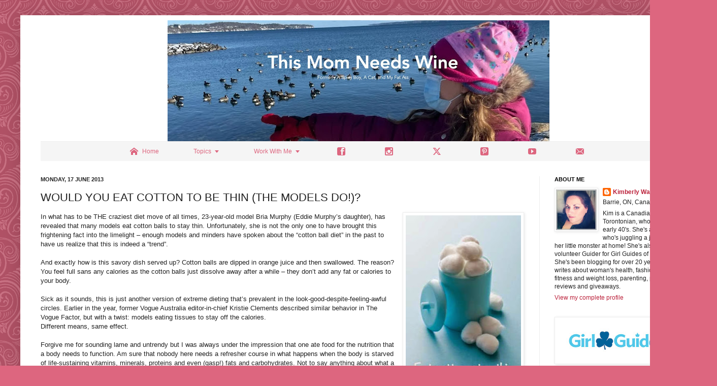

--- FILE ---
content_type: text/html; charset=UTF-8
request_url: https://www.thismomneedswine.com/2013/06/would-you-eat-cotton-to-be-thin-models.html
body_size: 18633
content:
<!DOCTYPE html>
<html class='v2' dir='ltr' xmlns='http://www.w3.org/1999/xhtml' xmlns:b='http://www.google.com/2005/gml/b' xmlns:data='http://www.google.com/2005/gml/data' xmlns:expr='http://www.google.com/2005/gml/expr'>
<head>
<link href='https://www.blogger.com/static/v1/widgets/335934321-css_bundle_v2.css' rel='stylesheet' type='text/css'/>
<title> This Mom Needs Wine </title>
<meta content='d00363543b5d87cf90f9a5599ef53434' name='p:domain_verify'/>
<meta content='T4btn9byk4Xy0gt1GxxTXDR7ECJiFM6LrESBomO1XQY' name='google-site-verification'/>
<meta content='This is where I share my every day thoughts on my struggle to lose weight, problems with PCOS, anxiety, and depression. I like to include recipes, product reviews, giveaways and any information regarding the health problems that I suffer from. ' name='description'/>
<meta content='anxiety, depression, PCOS, poly cystic ovary syndrome, poly cystic ovarian syndrome, panic attacks, suicide, weight loss, diet, gastric bypass, gastric bypass surgery, weight loss surgery, woman\&#39;s health, beauty, cats, pets, fitness, product reviews, giveaways, recipes' name='keywords'/>
<meta content='5' name='refresh'/>
<meta content='index,follow' name='robots'/>
<meta content='Copyright 2016' name='copyright'/>
<meta content='Kimberly' name='author'/>
<meta content='f9c1e0e4596b9ecb1667bbc8378e2001' name='p:domain_verify'/>
<meta content='English' name='language'/>
<meta content='2' name='revisit-after'/>
<meta content='IE=EmulateIE7' http-equiv='X-UA-Compatible'/>
<meta content='width=1100' name='viewport'/>
<meta content='text/html; charset=UTF-8' http-equiv='Content-Type'/>
<meta content='blogger' name='generator'/>
<link href='https://www.thismomneedswine.com/favicon.ico' rel='icon' type='image/x-icon'/>
<link href='https://www.thismomneedswine.com/2013/06/would-you-eat-cotton-to-be-thin-models.html' rel='canonical'/>
<link rel="alternate" type="application/atom+xml" title="This Mom Needs Wine - Atom" href="https://www.thismomneedswine.com/feeds/posts/default" />
<link rel="alternate" type="application/rss+xml" title="This Mom Needs Wine - RSS" href="https://www.thismomneedswine.com/feeds/posts/default?alt=rss" />
<link rel="service.post" type="application/atom+xml" title="This Mom Needs Wine - Atom" href="https://www.blogger.com/feeds/113629372841328803/posts/default" />

<link rel="alternate" type="application/atom+xml" title="This Mom Needs Wine - Atom" href="https://www.thismomneedswine.com/feeds/3331179865327262124/comments/default" />
<!--Can't find substitution for tag [blog.ieCssRetrofitLinks]-->
<link href='https://blogger.googleusercontent.com/img/b/R29vZ2xl/AVvXsEgd3aw-XJlb8MwjglZ_Qf3cyahSZ0ScrcLAaoEG8_ihm48YB0ISlztYN79Szmdcs_XBiAtN-TmD7tiejYKYD5w4ovoi1VVwyPxCn2DmobCfulY7MzLUJUAJxrB2VOOHJg6ZpXet58JN1Ho/s320/cotton-ball-diet.jpg' rel='image_src'/>
<meta content='https://www.thismomneedswine.com/2013/06/would-you-eat-cotton-to-be-thin-models.html' property='og:url'/>
<meta content='WOULD YOU EAT COTTON TO BE THIN (THE MODELS DO!)?' property='og:title'/>
<meta content='Kim is a Canadian born Torontonian, who writes about woman&#39;s health, fashion, fitness and weight loss, parenting, product reviews and giveaways.' property='og:description'/>
<meta content='https://blogger.googleusercontent.com/img/b/R29vZ2xl/AVvXsEgd3aw-XJlb8MwjglZ_Qf3cyahSZ0ScrcLAaoEG8_ihm48YB0ISlztYN79Szmdcs_XBiAtN-TmD7tiejYKYD5w4ovoi1VVwyPxCn2DmobCfulY7MzLUJUAJxrB2VOOHJg6ZpXet58JN1Ho/w1200-h630-p-k-no-nu/cotton-ball-diet.jpg' property='og:image'/>
<title>
This Mom Needs Wine: WOULD YOU EAT COTTON TO BE THIN (THE MODELS DO!)?
</title>
<script src='https://ajax.googleapis.com/ajax/libs/jquery/1.7.1/jquery.min.js' type='text/javascript'></script>
<style id='page-skin-1' type='text/css'><!--
/* /* ----------------------------------------------- Name: Simple URL: www.thismomneedswine.com/ ----------------------------------------------- */ /* Variable definitions ==================== <Variable name="keycolor" description="Main Color" type="color" default="#66bbdd"/> <Group description="Page Text" selector="body"> <Variable name="body.font" description="Font" type="font" default="normal normal 12px Arial, Tahoma, Helvetica, FreeSans, sans-serif"/> <Variable name="body.text.color" description="Text Color" type="color" default="#222222"/> </Group> <Group description="Backgrounds" selector=".body-fauxcolumns-outer"> <Variable name="body.background.color" description="Outer Background" type="color" default="#66bbdd"/> <Variable name="content.background.color" description="Main Background" type="color" default="#ffffff"/> <Variable name="header.background.color" description="Header Background" type="color" default="transparent"/> </Group> <Group description="Links" selector=".main-outer"> <Variable name="link.color" description="Link Color" type="color" default="#2288bb"/> <Variable name="link.visited.color" description="Visited Color" type="color" default="#888888"/> <Variable name="link.hover.color" description="Hover Color" type="color" default="#33aaff"/> </Group> <Group description="Blog Title" selector=".header h1"> <Variable name="header.font" description="Font" type="font" default="normal normal 60px Arial, Tahoma, Helvetica, FreeSans, sans-serif"/> <Variable name="header.text.color" description="Title Color" type="color" default="#3399bb"/> </Group> <Group description="Blog Description" selector=".header .description"> <Variable name="description.text.color" description="Description Color" type="color" default="#777777"/> </Group> <Group description="Tabs Text" selector=".tabs-inner .widget li a"> <Variable name="tabs.font" description="Font" type="font" default="normal normal 14px Arial, Tahoma, Helvetica, FreeSans, sans-serif"/> <Variable name="tabs.text.color" description="Text Color" type="color" default="#999999"/> <Variable name="tabs.selected.text.color" description="Selected Color" type="color" default="#000000"/> </Group> <Group description="Tabs Background" selector=".tabs-outer .PageList"> <Variable name="tabs.background.color" description="Background Color" type="color" default="#f5f5f5"/> <Variable name="tabs.selected.background.color" description="Selected Color" type="color" default="#eeeeee"/> </Group> <Group description="Post Title" selector="h3.post-title, .comments h4"> <Variable name="post.title.font" description="Font" type="font" default="normal normal 22px Arial, Tahoma, Helvetica, FreeSans, sans-serif"/> </Group> <Group description="Date Header" selector=".date-header"> <Variable name="date.header.color" description="Text Color" type="color" default="#222222"/> <Variable name="date.header.background.color" description="Background Color" type="color" default="transparent"/> </Group> <Group description="Post Footer" selector=".post-footer"> <Variable name="post.footer.text.color" description="Text Color" type="color" default="#666666"/> <Variable name="post.footer.background.color" description="Background Color" type="color" default="#f9f9f9"/> <Variable name="post.footer.border.color" description="Shadow Color" type="color" default="#eeeeee"/> </Group> <Group description="Gadgets" selector="h2"> <Variable name="widget.title.font" description="Title Font" type="font" default="normal bold 11px Arial, Tahoma, Helvetica, FreeSans, sans-serif"/> <Variable name="widget.title.text.color" description="Title Color" type="color" default="#000000"/> <Variable name="widget.alternate.text.color" description="Alternate Color" type="color" default="#999999"/> </Group> <Group description="Images" selector=".main-inner"> <Variable name="image.background.color" description="Background Color" type="color" default="#ffffff"/> <Variable name="image.border.color" description="Border Color" type="color" default="#eeeeee"/> <Variable name="image.text.color" description="Caption Text Color" type="color" default="#222222"/> </Group> <Group description="Accents" selector=".content-inner"> <Variable name="body.rule.color" description="Separator Line Color" type="color" default="#eeeeee"/> <Variable name="tabs.border.color" description="Tabs Border Color" type="color" default="#eeeeee"/> </Group> <Variable name="body.background" description="Body Background" type="background" color="#dd667f" default="$(color) none repeat scroll top left"/> <Variable name="body.background.override" description="Body Background Override" type="string" default=""/> <Variable name="body.background.gradient.cap" description="Body Gradient Cap" type="url" default="url(//www.blogblog.com/1kt/simple/gradients_light.png)"/> <Variable name="body.background.gradient.tile" description="Body Gradient Tile" type="url" default="url(//www.blogblog.com/1kt/simple/body_gradient_tile_light.png)"/> <Variable name="content.background.color.selector" description="Content Background Color Selector" type="string" default=".content-inner"/> <Variable name="content.padding" description="Content Padding" type="length" default="10px"/> <Variable name="content.padding.horizontal" description="Content Horizontal Padding" type="length" default="10px"/> <Variable name="content.shadow.spread" description="Content Shadow Spread" type="length" default="40px"/> <Variable name="content.shadow.spread.webkit" description="Content Shadow Spread (WebKit)" type="length" default="5px"/> <Variable name="content.shadow.spread.ie" description="Content Shadow Spread (IE)" type="length" default="10px"/> <Variable name="main.border.width" description="Main Border Width" type="length" default="0"/> <Variable name="header.background.gradient" description="Header Gradient" type="url" default="none"/> <Variable name="header.shadow.offset.left" description="Header Shadow Offset Left" type="length" default="-1px"/> <Variable name="header.shadow.offset.top" description="Header Shadow Offset Top" type="length" default="-1px"/> <Variable name="header.shadow.spread" description="Header Shadow Spread" type="length" default="1px"/> <Variable name="header.padding" description="Header Padding" type="length" default="30px"/> <Variable name="header.border.size" description="Header Border Size" type="length" default="1px"/> <Variable name="header.bottom.border.size" description="Header Bottom Border Size" type="length" default="1px"/> <Variable name="header.border.horizontalsize" description="Header Horizontal Border Size" type="length" default="0"/> <Variable name="description.text.size" description="Description Text Size" type="string" default="140%"/> <Variable name="tabs.margin.top" description="Tabs Margin Top" type="length" default="0"/> <Variable name="tabs.margin.side" description="Tabs Side Margin" type="length" default="30px"/> <Variable name="tabs.background.gradient" description="Tabs Background Gradient" type="url" default="url(//www.blogblog.com/1kt/simple/gradients_light.png)"/> <Variable name="tabs.border.width" description="Tabs Border Width" type="length" default="1px"/> <Variable name="tabs.bevel.border.width" description="Tabs Bevel Border Width" type="length" default="1px"/> <Variable name="date.header.padding" description="Date Header Padding" type="string" default="inherit"/> <Variable name="date.header.letterspacing" description="Date Header Letter Spacing" type="string" default="inherit"/> <Variable name="date.header.margin" description="Date Header Margin" type="string" default="inherit"/> <Variable name="post.margin.bottom" description="Post Bottom Margin" type="length" default="25px"/> <Variable name="image.border.small.size" description="Image Border Small Size" type="length" default="2px"/> <Variable name="image.border.large.size" description="Image Border Large Size" type="length" default="5px"/> <Variable name="page.width.selector" description="Page Width Selector" type="string" default=".region-inner"/> <Variable name="page.width" description="Page Width" type="string" default="auto"/> <Variable name="main.section.margin" description="Main Section Margin" type="length" default="15px"/> <Variable name="main.padding" description="Main Padding" type="length" default="15px"/> <Variable name="main.padding.top" description="Main Padding Top" type="length" default="30px"/> <Variable name="main.padding.bottom" description="Main Padding Bottom" type="length" default="30px"/> <Variable name="paging.background" color="#ffffff" description="Background of blog paging area" type="background" default="transparent none no-repeat scroll top center"/> <Variable name="footer.bevel" description="Bevel border length of footer" type="length" default="0"/> <Variable name="mobile.background.overlay" description="Mobile Background Overlay" type="string" default="transparent none repeat scroll top left"/> <Variable name="mobile.background.size" description="Mobile Background Size" type="string" default="auto"/> <Variable name="mobile.button.color" description="Mobile Button Color" type="color" default="#ffffff"/> <Variable name="startSide" description="Side where text starts in blog language" type="automatic" default="left"/> <Variable name="endSide" description="Side where text ends in blog language" type="automatic" default="right"/> */ /* Content ----------------------------------------------- */ body, .body-fauxcolumn-outer { font: normal normal 12px Arial, Tahoma, Helvetica, FreeSans, sans-serif; color: #222222; background: #dd667f url(//themes.googleusercontent.com/image?id=0BwVBOzw_-hbMNjdhZTQ5ZjMtOTUzOS00ZDRjLTk4YWEtYWFjMDUxYmFmODFj) repeat scroll top center /* */; padding: 0 40px 40px 40px; } html body .region-inner { min-width: 0; max-width: 100%; width: auto; } a:link { text-decoration:none; color: #bb213a; } a:visited { text-decoration:none; color: #888888; } a:hover { text-decoration:underline; color: #ff3243; } .body-fauxcolumn-outer .fauxcolumn-inner { background: transparent none repeat scroll top left; _background-image: none; } .body-fauxcolumn-outer .cap-top { position: absolute; z-index: 1; height: 400px; width: 100%; background: #dd667f url(//themes.googleusercontent.com/image?id=0BwVBOzw_-hbMNjdhZTQ5ZjMtOTUzOS00ZDRjLTk4YWEtYWFjMDUxYmFmODFj) repeat scroll top center /* */; } .body-fauxcolumn-outer .cap-top .cap-left { width: 100%; background: transparent none repeat-x scroll top left; _background-image: none; } .content-outer { -moz-box-shadow: 0 0 40px rgba(0, 0, 0, .15); -webkit-box-shadow: 0 0 5px rgba(0, 0, 0, .15); -goog-ms-box-shadow: 0 0 10px #333333; box-shadow: 0 0 40px rgba(0, 0, 0, .15); margin-bottom: 1px; } .content-inner { padding: 10px 10px; } .content-inner { background-color: #ffffff; } /* Header ----------------------------------------------- */ .header-outer { background: transparent none repeat-x scroll 0 -400px; _background-image: none; } .Header h1 { font: normal normal 60px Arial, Tahoma, Helvetica, FreeSans, sans-serif; color: #bb3254; text-shadow: -1px -1px 1px rgba(0, 0, 0, .2); } .Header h1 a { color: #bb3254; } .Header .description { font-size: 140%; color: #777777; } .header-inner .Header .titlewrapper { padding: 22px 30px; } .header-inner .Header .descriptionwrapper { padding: 0 30px; } /* Tabs ----------------------------------------------- */ .tabs-inner .section:first-child { border-top: 1px solid #eeeeee; } .tabs-inner .section:first-child ul { margin-top: -1px; border-top: 1px solid #eeeeee; border-left: 0 solid #eeeeee; border-right: 0 solid #eeeeee; } .tabs-inner .widget ul { background: #f5f5f5 url(//www.blogblog.com/1kt/simple/gradients_light.png) repeat-x scroll 0 -800px; _background-image: none; border-bottom: 1px solid #eeeeee; margin-top: 0; margin-left: -30px; margin-right: -30px; } .tabs-inner .widget li a { display: inline-block; padding: .6em 1em; font: normal normal 14px Arial, Tahoma, Helvetica, FreeSans, sans-serif; color: #999999; border-left: 1px solid #ffffff; border-right: 1px solid #eeeeee; } .tabs-inner .widget li:first-child a { border-left: none; } .tabs-inner .widget li.selected a, .tabs-inner .widget li a:hover { color: #000000; background-color: #eeeeee; text-decoration: none; } /* Columns ----------------------------------------------- */ .main-outer { border-top: 0 solid #eeeeee; } .fauxcolumn-left-outer .fauxcolumn-inner { border-right: 1px solid #eeeeee; } .fauxcolumn-right-outer .fauxcolumn-inner { border-left: 1px solid #eeeeee; } /* Headings ----------------------------------------------- */ h2 { margin: 0 0 1em 0; font: normal bold 11px Arial, Tahoma, Helvetica, FreeSans, sans-serif; color: #000000; text-transform: uppercase; } /* Widgets ----------------------------------------------- */ .widget .zippy { color: #999999; text-shadow: 2px 2px 1px rgba(0, 0, 0, .1); } .widget .popular-posts ul { list-style: none; } /* Posts ----------------------------------------------- */ .date-header span { background-color: transparent; color: #222222; padding: inherit; letter-spacing: inherit; margin: inherit; } .main-inner { padding-top: 30px; padding-bottom: 30px; } .main-inner .column-center-inner { padding: 0 15px; } .main-inner .column-center-inner .section { margin: 0 15px; } .post { margin: 0 0 25px 0; } h3.post-title, .comments h4 { font: normal normal 22px Arial, Tahoma, Helvetica, FreeSans, sans-serif; margin: .75em 0 0; } .post-body { font-size: 110%; line-height: 1.4; position: relative; } .post-body img, .post-body .tr-caption-container, .Profile img, .Image img, .BlogList .item-thumbnail img { padding: 2px; background: #ffffff; border: 1px solid #eeeeee; -moz-box-shadow: 1px 1px 5px rgba(0, 0, 0, .1); -webkit-box-shadow: 1px 1px 5px rgba(0, 0, 0, .1); box-shadow: 1px 1px 5px rgba(0, 0, 0, .1); } .post-body img, .post-body .tr-caption-container { padding: 5px; } .post-body .tr-caption-container { color: #222222; } .post-body .tr-caption-container img { padding: 0; background: transparent; border: none; -moz-box-shadow: 0 0 0 rgba(0, 0, 0, .1); -webkit-box-shadow: 0 0 0 rgba(0, 0, 0, .1); box-shadow: 0 0 0 rgba(0, 0, 0, .1); } .post-header { margin: 0 0 1.5em; line-height: 1.6; font-size: 90%; } .post-footer { margin: 20px -2px 0; padding: 5px 10px; color: #666666; background-color: #f9f9f9; border-bottom: 1px solid #eeeeee; line-height: 1.6; font-size: 90%; } #comments .comment-author { padding-top: 1.5em; border-top: 1px solid #eeeeee; background-position: 0 1.5em; } #comments .comment-author:first-child { padding-top: 0; border-top: none; } .avatar-image-container { margin: .2em 0 0; } #comments .avatar-image-container img { border: 1px solid #eeeeee; } /* Comments ----------------------------------------------- */ .comments .comments-content .icon.blog-author { background-repeat: no-repeat; background-image: url([data-uri]); } .comments .comments-content .loadmore a { border-top: 1px solid #999999; border-bottom: 1px solid #999999; } .comments .comment-thread.inline-thread { background-color: #f9f9f9; } .comments .continue { border-top: 2px solid #999999; } /* Accents ---------------------------------------------- */ .section-columns td.columns-cell { border-left: 1px solid #eeeeee; } .blog-pager { background: transparent none no-repeat scroll top center; } .blog-pager-older-link, .home-link, .blog-pager-newer-link { background-color: #ffffff; padding: 5px; } .footer-outer { border-top: 0 dashed #bbbbbb; } /* Mobile ----------------------------------------------- */ body.mobile { background-size: auto; } .mobile .body-fauxcolumn-outer { background: transparent none repeat scroll top left; } .mobile .body-fauxcolumn-outer .cap-top { background-size: 100% auto; } .mobile .content-outer { -webkit-box-shadow: 0 0 3px rgba(0, 0, 0, .15); box-shadow: 0 0 3px rgba(0, 0, 0, .15); padding: 0 40px; } body.mobile .AdSense { margin: 0 -40px; } .mobile .tabs-inner .widget ul { margin-left: 0; margin-right: 0; } .mobile .post { margin: 0; } .mobile .main-inner .column-center-inner .section { margin: 0; } .mobile .date-header span { padding: 0.1em 10px; margin: 0 -10px; } .mobile h3.post-title { margin: 0; } .mobile .blog-pager { background: transparent none no-repeat scroll top center; } .mobile .footer-outer { border-top: none; } .mobile .main-inner, .mobile .footer-inner { background-color: #ffffff; } .mobile-index-contents { color: #222222; } .mobile-link-button { background-color: #bb213a; } .mobile-link-button a:link, .mobile-link-button a:visited { color: #ffffff; } .mobile .tabs-inner .section:first-child { border-top: none; } .mobile .tabs-inner .PageList .widget-content { background-color: #eeeeee; color: #000000; border-top: 1px solid #eeeeee; border-bottom: 1px solid #eeeeee; } .mobile .tabs-inner .PageList .widget-content .pagelist-arrow { border-left: 1px solid #eeeeee; } }#header-inner { background-position: center !important; width: 100% !important; text-align: center; } #header-inner img { margin: auto; } <div class='shareaholic-canvas' data-app='follow_buttons' data-app-id='25473222' expr:data-title='data:post.title' expr:data-link='data:post.url'></div> 
--></style>
<style id='template-skin-1' type='text/css'><!--
body { min-width: 1332px; } .content-outer, .content-fauxcolumn-outer, .region-inner { min-width: 1332px; max-width: 1332px; _width: 1332px; } .main-inner .columns { padding-left: 0px; padding-right: 300px; } .main-inner .fauxcolumn-center-outer { left: 0px; right: 300px; /* IE6 does not respect left and right together */ _width: expression(this.parentNode.offsetWidth - parseInt("0px") - parseInt("300px") + 'px'); } .main-inner .fauxcolumn-left-outer { width: 0px; } .main-inner .fauxcolumn-right-outer { width: 300px; } .main-inner .column-left-outer { width: 0px; right: 100%; margin-left: -0px; } .main-inner .column-right-outer { width: 300px; margin-right: -300px; } #layout { min-width: 0; } #layout .content-outer { min-width: 0; width: 800px; } #layout .region-inner { min-width: 0; width: auto; }
--></style>
<link href='https://plus.google.com/103543821101864534817/posts' rel='author'/>
<!--End-->
<script type='text/javascript'> var nopinimg = document.querySelectorAll('.nopin img'); for(var i = 0; i < nopinimg.length; i++) { nopinimg[i].setAttribute('nopin', 'nopin'); } </script>
<script async='async' data-cfasync='false' data-shr-siteid='7a270c56ad5276bd2ba68f16f68320f5' src='//dsms0mj1bbhn4.cloudfront.net/assets/pub/shareaholic.js' type='text/javascript'></script>
<!-- BloggerDynamicSlider Basic CSS -->
<style type='text/css'> /** * jQuery BloggerDynamicSlider v1.0.0 * Copyright 2016 http://shuvojitdas.com * Contributing Author: Shuvojit Das * Plugin URL: https://github.com/shuvojit33/blogger-dynamic-slider * */ @import url(https://fonts.googleapis.com/css?family=Open+Sans:300,400); @import url("//cdnjs.cloudflare.com/ajax/libs/flexslider/2.6.0/flexslider.min.css"); /* Preloader */ .flexslider.loading:after { content: ''; position: absolute; top: 0; right: 0; bottom: 0; left: 0; background: url(https://blogger.googleusercontent.com/img/b/R29vZ2xl/AVvXsEgAACOHesskSJrLnt7PgbUG8DDqPBa3YBasArTzuhTJP3SozW-loKg6sRssNxaPoCBCABU57FQ0aOeJeBiJYo3r89t8Ut6NSdlIhvkq9jjrkzhdByivR5ckXN4WRN8qWYhaVTvKq1ERdPDe/h120/loader.gif) no-repeat center center; background-color: rgba(255, 255, 255, 0.9); z-index: 9999; } .flexslider.loading ul.flex-direction-nav, .flexslider.loading ol, .loading .flex-caption { display: none; } .flexslider { border: 1px solid #cacaca; padding: 4px; margin: 0 auto 60px auto; -webkit-box-shadow: 0 1px 4px rgba(0, 0, 0, 0.2); -moz-box-shadow: 0 1px 4px rgba(0, 0, 0, 0.2); box-shadow: 0 1px 4px rgba(0, 0, 0, 0.2); -webkit-border-radius: 0; -moz-border-radius: 0; border-radius: 0; } .flexslider a { text-decoration: none; } /* Caption/Post Title */ .flex-caption { position: relative; padding-left: 15px; padding-right: 10px; height: 60px; background: #FFFFFF; color: #1C1C1C; font-family: 'Open Sans', sans-serif; font-weight: 300; font-size: 26px; line-height: 26px; margin: 0; -webkit-backface-visibility: hidden; -moz-backface-visibility: hidden; -ms-backface-visibility: hidden; backface-visibility: hidden; } .flex-caption span { display: table-cell; vertical-align: middle; height: 60px; } .flex-caption.overlayDark, .flex-caption.overlayLight { margin-bottom: -60px; bottom: 60px; position: relative; } .flex-caption.overlayDark { background: rgba(0, 0, 0, 0.7); color: #fff; } .flex-caption.overlayLight { background: rgba(255, 255, 239, 0.9); color: #000; } ul.slides li a { display: block; overflow: hidden; } /* blogger css conflicts fix */ .flexslider ul { margin: 0 !important; padding: 0 !important; line-height: initial !important; } .flexslider ul.flex-direction-nav li { margin: 0; padding: 0; line-height: initial; } .flexslider ul li { margin-bottom: 0 !important; } .flexslider img { padding: 0; border: none; -webkit-box-shadow: none; box-shadow: none; } ul.flex-direction-nav { position: static; } ul.flex-direction-nav li { position: static; } .error { font-family: monospace, sans-serif; } @media (max-width: 600px) { .flex-caption { font-size: 20px; line-height: 20px; font-weight: 400; } } </style>
<!-- Include Dependency Script -->
<script src='https://code.jquery.com/jquery-1.12.0.min.js' type='text/javascript'></script>
<script src='https://cdnjs.cloudflare.com/ajax/libs/flexslider/2.6.0/jquery.flexslider-min.js' type='text/javascript'></script>
<script src="//shuvojitdas.com/script/jquery.bdslider.min.js" type="text/javascript"></script>
<link href='https://www.blogger.com/dyn-css/authorization.css?targetBlogID=113629372841328803&amp;zx=01528071-af4b-4c2f-b2e9-eab8c3434071' media='none' onload='if(media!=&#39;all&#39;)media=&#39;all&#39;' rel='stylesheet'/><noscript><link href='https://www.blogger.com/dyn-css/authorization.css?targetBlogID=113629372841328803&amp;zx=01528071-af4b-4c2f-b2e9-eab8c3434071' rel='stylesheet'/></noscript>
<meta name='google-adsense-platform-account' content='ca-host-pub-1556223355139109'/>
<meta name='google-adsense-platform-domain' content='blogspot.com'/>

<!-- data-ad-client=ca-pub-1164741801228269 -->

</head>
<body class='loading'>
<div class='navbar no-items section' id='navbar'></div>
<div class='body-fauxcolumns'>
<div class='fauxcolumn-outer body-fauxcolumn-outer'>
<div class='cap-top'>
<div class='cap-left'></div>
<div class='cap-right'></div>
</div>
<div class='fauxborder-left'>
<div class='fauxborder-right'></div>
<div class='fauxcolumn-inner'>
</div>
</div>
<div class='cap-bottom'>
<div class='cap-left'></div>
<div class='cap-right'></div>
</div>
</div>
</div>
<div class='content'>
<div class='content-fauxcolumns'>
<div class='fauxcolumn-outer content-fauxcolumn-outer'>
<div class='cap-top'>
<div class='cap-left'></div>
<div class='cap-right'></div>
</div>
<div class='fauxborder-left'>
<div class='fauxborder-right'></div>
<div class='fauxcolumn-inner'>
</div>
</div>
<div class='cap-bottom'>
<div class='cap-left'></div>
<div class='cap-right'></div>
</div>
</div>
</div>
<div class='content-outer'>
<div class='content-cap-top cap-top'>
<div class='cap-left'></div>
<div class='cap-right'></div>
</div>
<div class='fauxborder-left content-fauxborder-left'>
<div class='fauxborder-right content-fauxborder-right'></div>
<div class='content-inner'>
<header>
<div class='header-outer'>
<div class='header-cap-top cap-top'>
<div class='cap-left'></div>
<div class='cap-right'></div>
</div>
<div class='fauxborder-left header-fauxborder-left'>
<div class='fauxborder-right header-fauxborder-right'></div>
<div class='region-inner header-inner'>
<div class='header section' id='header'><div class='widget Header' data-version='1' id='Header1'>
<div id='header-inner'>
<a href='https://www.thismomneedswine.com/' style='display: block'>
<img alt='This Mom Needs Wine' height='238px; ' id='Header1_headerimg' src='https://blogger.googleusercontent.com/img/a/AVvXsEhLssGbewU4w58HDhavlXlZaGCoUjLXw0JnGuL5v0ud3egZQs61jQ1eKBUoKX6U_xLUG-pU-Pgtn4u1f2oNWJIJ5wjh3odxqjgoszgw6jR-pvZK5pRMxIEHZGALx3SNFXPHXQDVm7S8m9aVIyAxVzXzYX3PNNIXDlSA85u-BD3PWzeDeZX_pY_-Uy0r=s752' style='display: block' width='752px; '/>
</a>
</div>
</div></div>
</div>
</div>
<div class='header-cap-bottom cap-bottom'>
<div class='cap-left'></div>
<div class='cap-right'></div>
</div>
</div>
</header>
<div class='tabs-outer'>
<div class='tabs-cap-top cap-top'>
<div class='cap-left'></div>
<div class='cap-right'></div>
</div>
<div class='fauxborder-left tabs-fauxborder-left'>
<div class='fauxborder-right tabs-fauxborder-right'></div>
<div class='region-inner tabs-inner'>
<div class='tabs section' id='crosscol'><div class='widget HTML' data-version='1' id='HTML7'>
<h2 class='title'>Follow My Instagram</h2>
<div class='widget-content'>
<center><script type="text/javascript" src="//Menu16.com/U/09CC15E7/1/MyMenu1.js?h=BE02"></script>
<div id="MyMenu1"></div></center>
</div>
<div class='clear'></div>
</div></div>
<div class='tabs no-items section' id='crosscol-overflow'></div>
</div>
</div>
<div class='tabs-cap-bottom cap-bottom'>
<div class='cap-left'></div>
<div class='cap-right'></div>
</div>
</div>
<div class='main-outer'>
<div class='main-cap-top cap-top'>
<div class='cap-left'></div>
<div class='cap-right'></div>
</div>
<div class='fauxborder-left main-fauxborder-left'>
<div class='fauxborder-right main-fauxborder-right'></div>
<div class='region-inner main-inner'>
<div class='columns fauxcolumns'>
<div class='fauxcolumn-outer fauxcolumn-center-outer'>
<div class='cap-top'>
<div class='cap-left'></div>
<div class='cap-right'></div>
</div>
<div class='fauxborder-left'>
<div class='fauxborder-right'></div>
<div class='fauxcolumn-inner'>
</div>
</div>
<div class='cap-bottom'>
<div class='cap-left'></div>
<div class='cap-right'></div>
</div>
</div>
<div class='fauxcolumn-outer fauxcolumn-left-outer'>
<div class='cap-top'>
<div class='cap-left'></div>
<div class='cap-right'></div>
</div>
<div class='fauxborder-left'>
<div class='fauxborder-right'></div>
<div class='fauxcolumn-inner'>
</div>
</div>
<div class='cap-bottom'>
<div class='cap-left'></div>
<div class='cap-right'></div>
</div>
</div>
<div class='fauxcolumn-outer fauxcolumn-right-outer'>
<div class='cap-top'>
<div class='cap-left'></div>
<div class='cap-right'></div>
</div>
<div class='fauxborder-left'>
<div class='fauxborder-right'></div>
<div class='fauxcolumn-inner'>
</div>
</div>
<div class='cap-bottom'>
<div class='cap-left'></div>
<div class='cap-right'></div>
</div>
</div>
<!-- corrects IE6 width calculation -->
<div class='columns-inner'>
<div class='column-center-outer'>
<div class='column-center-inner'>
<div class='main section' id='main'><div class='widget Blog' data-version='1' id='Blog1'>
<div class='blog-posts hfeed'>
 <div class="date-outer"> 
<h2 class='date-header'>
<span>
Monday, 17 June 2013
</span>
</h2>
 <div class="date-posts"> 
<div class='post-outer'>
<div class='post hentry' itemprop='blogPost' itemscope='itemscope' itemtype='http://schema.org/BlogPosting'>
<meta content='https://blogger.googleusercontent.com/img/b/R29vZ2xl/AVvXsEgd3aw-XJlb8MwjglZ_Qf3cyahSZ0ScrcLAaoEG8_ihm48YB0ISlztYN79Szmdcs_XBiAtN-TmD7tiejYKYD5w4ovoi1VVwyPxCn2DmobCfulY7MzLUJUAJxrB2VOOHJg6ZpXet58JN1Ho/s320/cotton-ball-diet.jpg' itemprop='image_url'/>
<meta content='113629372841328803' itemprop='blogId'/>
<meta content='3331179865327262124' itemprop='postId'/>
<a name='3331179865327262124'></a>
<h3 class='post-title entry-title' itemprop='name'>
WOULD YOU EAT COTTON TO BE THIN (THE MODELS DO!)?
</h3>
<div class='post-header'>
<div class='post-header-line-1'></div>
</div>
<div class='post-body entry-content' id='post-body-3331179865327262124' itemprop='description articleBody'>
<div class="separator" style="clear: both; text-align: center;">
<a href="https://blogger.googleusercontent.com/img/b/R29vZ2xl/AVvXsEgd3aw-XJlb8MwjglZ_Qf3cyahSZ0ScrcLAaoEG8_ihm48YB0ISlztYN79Szmdcs_XBiAtN-TmD7tiejYKYD5w4ovoi1VVwyPxCn2DmobCfulY7MzLUJUAJxrB2VOOHJg6ZpXet58JN1Ho/s1600/cotton-ball-diet.jpg" imageanchor="1" style="clear: right; float: right; margin-bottom: 1em; margin-left: 1em;"><img border="0" height="320" src="https://blogger.googleusercontent.com/img/b/R29vZ2xl/AVvXsEgd3aw-XJlb8MwjglZ_Qf3cyahSZ0ScrcLAaoEG8_ihm48YB0ISlztYN79Szmdcs_XBiAtN-TmD7tiejYKYD5w4ovoi1VVwyPxCn2DmobCfulY7MzLUJUAJxrB2VOOHJg6ZpXet58JN1Ho/s320/cotton-ball-diet.jpg" width="227" /></a></div>
In what has to be THE craziest diet move of all times, 23-year-old model Bria Murphy (Eddie Murphy&#8217;s daughter), has revealed that many models eat cotton balls to stay thin. Unfortunately, she is not the only one to have brought this frightening fact into the limelight &#8211; enough models and minders have spoken about the &#8220;cotton ball diet&#8221; in the past to have us realize that this is indeed a &#8220;trend&#8221;.<br />
<br />
And exactly how is this savory dish served up? Cotton balls are dipped in orange juice and then swallowed. The reason? You feel full sans any calories as the cotton balls just dissolve away after a while &#8211; they don&#8217;t add any fat or calories to your body.<br />
<br />
Sick as it sounds, this is just another version of extreme dieting that&#8217;s prevalent in the look-good-despite-feeling-awful circles. Earlier in the year, former Vogue Australia editor-in-chief Kristie Clements described similar behavior in The Vogue Factor, but with a twist: models eating tissues to stay off the calories. <br />
<a name="more"></a>Different means, same effect.<br />
<br />
Forgive me for sounding lame and untrendy but I was always under the impression that one ate food for the nutrition that a body needs to function. Am sure that nobody here needs a refresher course in what happens when the body is starved of life-sustaining vitamins, minerals, proteins and even (gasp!) fats and carbohydrates. Not to say anything about what a steady infusion of cotton balls and tissues would do to the digestive system.<br />
<br />
Head. Spinning.<br />
<br />
What about you? Tempted by the cotton ball diet? What&#8217;s the craziest or most extreme diet trend that you've come across?<br />
<br />
<div class="separator nopin" style="clear: both; text-align: left;">
<a href="//www.blogger.com/blogger.g?blogID=113629372841328803"><img src="https://blogger.googleusercontent.com/img/b/R29vZ2xl/AVvXsEjAzYy2ct9ID9a63KkGHSy6TQa2aze7XxxPNs3q-5wTJNLPt2zioC12w1VbzYkTgSMVANMhimnjOtsobLiLFJZdYzATuCp19sOK5JfSrl1171RlMVGx3mNKQRhDYyGMXtKZkwTzPXfwANY/s1600/25909A508C68D40AC9257D01A22D22B2.png" style="background: transparent; border: 0 !important;" /></a></div>
<div style='clear: both;'></div>
</div>
<div class='post-footer'>
<div class='post-footer-line post-footer-line-1'>
<span class='post-author vcard'>
Posted by
<span class='fn' itemprop='author' itemscope='itemscope' itemtype='http://schema.org/Person'>
<meta content='https://www.blogger.com/profile/03182249825180369039' itemprop='url'/>
<a href='https://www.blogger.com/profile/03182249825180369039' rel='author' title='author profile'>
<span itemprop='name'>
Kimberly Walker
</span>
</a>
</span>
</span>
<span class='post-timestamp'>
at
<meta content='https://www.thismomneedswine.com/2013/06/would-you-eat-cotton-to-be-thin-models.html' itemprop='url'/>
<a class='timestamp-link' href='https://www.thismomneedswine.com/2013/06/would-you-eat-cotton-to-be-thin-models.html' rel='bookmark' title='permanent link'>
<abbr class='published' itemprop='datePublished' title='2013-06-17T01:41:00-04:00'>
June 17, 2013
</abbr>
</a>
</span>
<span class='post-comment-link'>
</span>
<span class='post-icons'>
<span class='item-action'>
<a href='https://www.blogger.com/email-post/113629372841328803/3331179865327262124' title='Email Post'>
<img alt="" class="icon-action" height="13" src="//img1.blogblog.com/img/icon18_email.gif" width="18">
</a>
</span>
</span>
<span class='post-icons' style='float: right;'>
</span>
<div class='post-share-buttons goog-inline-block'>
<a class='goog-inline-block share-button sb-email' href='https://www.blogger.com/share-post.g?blogID=113629372841328803&postID=3331179865327262124&target=email' target='_blank' title='Email This'>
<span class='share-button-link-text'>
Email This
</span>
</a>
<a class='goog-inline-block share-button sb-blog' href='https://www.blogger.com/share-post.g?blogID=113629372841328803&postID=3331179865327262124&target=blog' onclick='window.open(this.href, "_blank", "height=270,width=475"); return false;' target='_blank' title='BlogThis!'>
<span class='share-button-link-text'>
BlogThis!
</span>
</a>
<a class='goog-inline-block share-button sb-twitter' href='https://www.blogger.com/share-post.g?blogID=113629372841328803&postID=3331179865327262124&target=twitter' target='_blank' title='Share to X'>
<span class='share-button-link-text'>
Share to X
</span>
</a>
<a class='goog-inline-block share-button sb-facebook' href='https://www.blogger.com/share-post.g?blogID=113629372841328803&postID=3331179865327262124&target=facebook' onclick='window.open(this.href, "_blank", "height=430,width=640"); return false;' target='_blank' title='Share to Facebook'>
<span class='share-button-link-text'>
Share to Facebook
</span>
</a>
<a class='goog-inline-block share-button sb-pinterest' href='https://www.blogger.com/share-post.g?blogID=113629372841328803&postID=3331179865327262124&target=pinterest' target='_blank' title='Share to Pinterest'>
<span class='share-button-link-text'>
Share to Pinterest
</span>
</a>
</div>
<span class='post-backlinks post-comment-link'>
</span>
<span class='post-labels'>
Labels:
<a href='https://www.thismomneedswine.com/search/label/diet' rel='tag'>
diet
</a>
</span>
</div>
<div class='post-footer-line post-footer-line-2'></div>
<div class='post-footer-line post-footer-line-3'></div>
</div>
</div>
<div class='comments' id='comments'>
<a name='comments'></a>
<h4>
3 comments : </h4>
<div class='comments-content'>
<script async='async' src='' type='text/javascript'></script>
<script type='text/javascript'> (function() { var items = null; var msgs = null; var config = {}; // <![CDATA[ var cursor = null; if (items && items.length > 0) { cursor = parseInt(items[items.length - 1].timestamp) + 1; } var bodyFromEntry = function(entry) { if (entry.gd$extendedProperty) { for (var k in entry.gd$extendedProperty) { if (entry.gd$extendedProperty[k].name == 'blogger.contentRemoved') { return '<span class="deleted-comment">' + entry.content.$t + '</span>'; } } } return entry.content.$t; } var parse = function(data) { cursor = null; var comments = []; if (data && data.feed && data.feed.entry) { for (var i = 0, entry; entry = data.feed.entry[i]; i++) { var comment = {}; // comment ID, parsed out of the original id format var id = /blog-(\d+).post-(\d+)/.exec(entry.id.$t); comment.id = id ? id[2] : null; comment.body = bodyFromEntry(entry); comment.timestamp = Date.parse(entry.published.$t) + ''; if (entry.author && entry.author.constructor === Array) { var auth = entry.author[0]; if (auth) { comment.author = { name: (auth.name ? auth.name.$t : undefined), profileUrl: (auth.uri ? auth.uri.$t : undefined), avatarUrl: (auth.gd$image ? auth.gd$image.src : undefined) }; } } if (entry.link) { if (entry.link[2]) { comment.link = comment.permalink = entry.link[2].href; } if (entry.link[3]) { var pid = /.*comments\/default\/(\d+)\?.*/.exec(entry.link[3].href); if (pid && pid[1]) { comment.parentId = pid[1]; } } } comment.deleteclass = 'item-control blog-admin'; if (entry.gd$extendedProperty) { for (var k in entry.gd$extendedProperty) { if (entry.gd$extendedProperty[k].name == 'blogger.itemClass') { comment.deleteclass += ' ' + entry.gd$extendedProperty[k].value; } else if (entry.gd$extendedProperty[k].name == 'blogger.displayTime') { comment.displayTime = entry.gd$extendedProperty[k].value; } } } comments.push(comment); } } return comments; }; var paginator = function(callback) { if (hasMore()) { var url = config.feed + '?alt=json&v=2&orderby=published&reverse=false&max-results=50'; if (cursor) { url += '&published-min=' + new Date(cursor).toISOString(); } window.bloggercomments = function(data) { var parsed = parse(data); cursor = parsed.length < 50 ? null : parseInt(parsed[parsed.length - 1].timestamp) + 1 callback(parsed); window.bloggercomments = null; } url += '&callback=bloggercomments'; var script = document.createElement('script'); script.type = 'text/javascript'; script.src = url; document.getElementsByTagName('head')[0].appendChild(script); } }; var hasMore = function() { return !!cursor; }; var getMeta = function(key, comment) { if ('iswriter' == key) { var matches = !!comment.author && comment.author.name == config.authorName && comment.author.profileUrl == config.authorUrl; return matches ? 'true' : ''; } else if ('deletelink' == key) { return config.baseUri + '/delete-comment.g?blogID=' + config.blogId + '&postID=' + comment.id; } else if ('deleteclass' == key) { return comment.deleteclass; } return ''; }; var replybox = null; var replyUrlParts = null; var replyParent = undefined; var onReply = function(commentId, domId) { if (replybox == null) { // lazily cache replybox, and adjust to suit this style: replybox = document.getElementById('comment-editor'); if (replybox != null) { replybox.height = '250px'; replybox.style.display = 'block'; replyUrlParts = replybox.src.split('#'); } } if (replybox && (commentId !== replyParent)) { replybox.src = ''; document.getElementById(domId).insertBefore(replybox, null); replybox.src = replyUrlParts[0] + (commentId ? '&parentID=' + commentId : '') + '#' + replyUrlParts[1]; replyParent = commentId; } }; var hash = (window.location.hash || '#').substring(1); var startThread, targetComment; if (/^comment-form_/.test(hash)) { startThread = hash.substring('comment-form_'.length); } else if (/^c[0-9]+$/.test(hash)) { targetComment = hash.substring(1); } // Configure commenting API: var configJso = { 'maxDepth': config.maxThreadDepth }; var provider = { 'id': config.postId, 'data': items, 'loadNext': paginator, 'hasMore': hasMore, 'getMeta': getMeta, 'onReply': onReply, 'rendered': true, 'initComment': targetComment, 'initReplyThread': startThread, 'config': configJso, 'messages': msgs }; var render = function() { if (window.goog && window.goog.comments) { var holder = document.getElementById('comment-holder'); window.goog.comments.render(holder, provider); } }; // render now, or queue to render when library loads: if (window.goog && window.goog.comments) { render(); } else { window.goog = window.goog || {}; window.goog.comments = window.goog.comments || {}; window.goog.comments.loadQueue = window.goog.comments.loadQueue || []; window.goog.comments.loadQueue.push(render); } })(); // ]]> </script>
<div id='comment-holder'>
<div class="comment-thread toplevel-thread"><ol id="top-ra"><li class="comment" id="c3771937799275374926"><div class="avatar-image-container"><img src="" alt=""/></div><div class="comment-block"><div class="comment-header"><cite class="user"><a href="https://www.blogger.com/profile/16717042733951315642" rel="nofollow">Suzie B</a></cite><span class="icon user "></span><span class="datetime secondary-text"><a rel="nofollow" href="https://www.thismomneedswine.com/2013/06/would-you-eat-cotton-to-be-thin-models.html?showComment=1371476081139#c3771937799275374926">17 June 2013 at 09:34</a></span></div><p class="comment-content">Holy.  That is incredibly scary and disturbing!<br><br>I could never imagine being under THAT much scrutiny though to look &#39;perfect&#39; and the extremes one would go to to achieve that!</p><span class="comment-actions secondary-text"><a class="comment-reply" target="_self" data-comment-id="3771937799275374926">Reply</a><span class="item-control blog-admin blog-admin pid-88673901"><a target="_self" href="https://www.blogger.com/comment/delete/113629372841328803/3771937799275374926">Delete</a></span></span></div><div class="comment-replies"><div id="c3771937799275374926-rt" class="comment-thread inline-thread hidden"><span class="thread-toggle thread-expanded"><span class="thread-arrow"></span><span class="thread-count"><a target="_self">Replies</a></span></span><ol id="c3771937799275374926-ra" class="thread-chrome thread-expanded"><div></div><div id="c3771937799275374926-continue" class="continue"><a class="comment-reply" target="_self" data-comment-id="3771937799275374926">Reply</a></div></ol></div></div><div class="comment-replybox-single" id="c3771937799275374926-ce"></div></li><li class="comment" id="c4110188437834081002"><div class="avatar-image-container"><img src="" alt=""/></div><div class="comment-block"><div class="comment-header"><cite class="user"><a href="https://www.blogger.com/profile/12880469947952228094" rel="nofollow">akitchenhoor</a></cite><span class="icon user "></span><span class="datetime secondary-text"><a rel="nofollow" href="https://www.thismomneedswine.com/2013/06/would-you-eat-cotton-to-be-thin-models.html?showComment=1372334166666#c4110188437834081002">27 June 2013 at 07:56</a></span></div><p class="comment-content">Such is the society we live in today.  Those models are prized for their bodies and their beauty.  They are the image that most young women of today strive to look like.  <br><br>Sad...  Society needs to buck that system and DEMAND real models with REAL measurements.  Not some Twiggy look-a-like.<br><br>Stopping by from Link with my Ladies.  :)</p><span class="comment-actions secondary-text"><a class="comment-reply" target="_self" data-comment-id="4110188437834081002">Reply</a><span class="item-control blog-admin blog-admin pid-1470665589"><a target="_self" href="https://www.blogger.com/comment/delete/113629372841328803/4110188437834081002">Delete</a></span></span></div><div class="comment-replies"><div id="c4110188437834081002-rt" class="comment-thread inline-thread hidden"><span class="thread-toggle thread-expanded"><span class="thread-arrow"></span><span class="thread-count"><a target="_self">Replies</a></span></span><ol id="c4110188437834081002-ra" class="thread-chrome thread-expanded"><div></div><div id="c4110188437834081002-continue" class="continue"><a class="comment-reply" target="_self" data-comment-id="4110188437834081002">Reply</a></div></ol></div></div><div class="comment-replybox-single" id="c4110188437834081002-ce"></div></li><li class="comment" id="c3098432424307873226"><div class="avatar-image-container"><img src="" alt=""/></div><div class="comment-block"><div class="comment-header"><cite class="user"><a href="http://thebestfordiet.com/liporidex-max-reviews/" rel="nofollow">liporidex max reviews</a></cite><span class="icon user "></span><span class="datetime secondary-text"><a rel="nofollow" href="https://www.thismomneedswine.com/2013/06/would-you-eat-cotton-to-be-thin-models.html?showComment=1386748332455#c3098432424307873226">11 December 2013 at 02:52</a></span></div><p class="comment-content">Is there a proven health damage from eating cotton balls?</p><span class="comment-actions secondary-text"><a class="comment-reply" target="_self" data-comment-id="3098432424307873226">Reply</a><span class="item-control blog-admin blog-admin pid-2001337112"><a target="_self" href="https://www.blogger.com/comment/delete/113629372841328803/3098432424307873226">Delete</a></span></span></div><div class="comment-replies"><div id="c3098432424307873226-rt" class="comment-thread inline-thread hidden"><span class="thread-toggle thread-expanded"><span class="thread-arrow"></span><span class="thread-count"><a target="_self">Replies</a></span></span><ol id="c3098432424307873226-ra" class="thread-chrome thread-expanded"><div></div><div id="c3098432424307873226-continue" class="continue"><a class="comment-reply" target="_self" data-comment-id="3098432424307873226">Reply</a></div></ol></div></div><div class="comment-replybox-single" id="c3098432424307873226-ce"></div></li></ol><div id="top-continue" class="continue"><a class="comment-reply" target="_self">Add comment</a></div><div class="comment-replybox-thread" id="top-ce"></div><div class="loadmore hidden" data-post-id="3331179865327262124"><a target="_self">Load more...</a></div></div>
</div>
</div>
<p class='comment-footer'>
<div class='comment-form'>
<a name='comment-form'></a>
<p>
If you comment... I follow!
</p>
<a href='https://www.blogger.com/comment/frame/113629372841328803?po=3331179865327262124&hl=en-GB&saa=85391&origin=https://www.thismomneedswine.com' id='comment-editor-src'></a>
<iframe allowtransparency='true' class='blogger-iframe-colorize blogger-comment-from-post' frameborder='0' height='410px' id='comment-editor' name='comment-editor' src='' width='100%'></iframe>
<script src='https://www.blogger.com/static/v1/jsbin/2830521187-comment_from_post_iframe.js' type='text/javascript'></script>
<script type='text/javascript'> BLOG_CMT_createIframe('https://www.blogger.com/rpc_relay.html'); </script>
</div>
</p>
<div id='backlinks-container'>
<div id='Blog1_backlinks-container'>
</div>
</div>
</div>
</div>
 </div></div> 
</div>
<div class='blog-pager' id='blog-pager'>
<span id='blog-pager-newer-link'>
<a class='blog-pager-newer-link' href='https://www.thismomneedswine.com/2013/06/would-you-eat-cotton-to-be-thin-models_17.html' id='Blog1_blog-pager-newer-link' title='Newer Post'>
Newer Post
</a>
</span>
<span id='blog-pager-older-link'>
<a class='blog-pager-older-link' href='https://www.thismomneedswine.com/2013/06/can-sleep.html' id='Blog1_blog-pager-older-link' title='Older Post'>
Older Post
</a>
</span>
<a class='home-link' href='https://www.thismomneedswine.com/'>
Home
</a>
</div>
<div class='clear'></div>
<div class='post-feeds'>
<div class='feed-links'>
Subscribe to:
<a class='feed-link' href='https://www.thismomneedswine.com/feeds/3331179865327262124/comments/default' target='_blank' type='application/atom+xml'>
Post Comments ( Atom ) </a>
</div>
</div>
</div></div>
</div>
</div>
<div class='column-left-outer'>
<div class='column-left-inner'>
<aside>
</aside>
</div>
</div>
<div class='column-right-outer'>
<div class='column-right-inner'>
<aside>
<div class='sidebar section' id='sidebar-right-1'><div class='widget Profile' data-version='1' id='Profile1'>
<h2>About Me</h2>
<div class='widget-content'>
<a href='https://www.blogger.com/profile/03182249825180369039'><img alt='My photo' class='profile-img' height='80' src='//blogger.googleusercontent.com/img/b/R29vZ2xl/AVvXsEhwXmNuFFpNx2vn0WYJC3GKrYK4xFpm1gcBlRApgdzB2aha9Wotr8jpTsOtFCm0YsVF9E7q7828ORJ02-NtpS3eWuaSmHWqe_KjQS8Q9pO8AXIiXtfo-aIYNAxOJ6poTRg/s113/77j22esk.jpg' width='80'/></a>
<dl class='profile-datablock'>
<dt class='profile-data'>
<a class='profile-name-link g-profile' href='https://www.blogger.com/profile/03182249825180369039' rel='author' style='background-image: url(//www.blogger.com/img/logo-16.png);'>
Kimberly Walker
</a>
</dt>
<dd class='profile-data'>Barrie, ON, Canada</dd>
<dd class='profile-textblock'>Kim is a Canadian born Torontonian, who is in her early 40's. She's a mom who's juggling a job, and her little monster at home! She's also a volunteer Guider for Girl Guides of Canada. She's been blogging for over 20 years, and writes about woman's health, fashion, fitness and weight loss, parenting, product reviews and giveaways.</dd>
</dl>
<a class='profile-link' href='https://www.blogger.com/profile/03182249825180369039' rel='author'>View my complete profile</a>
<div class='clear'></div>
</div>
</div><div class='widget Image' data-version='1' id='Image1'>
<div class='widget-content'>
<a href='https://www.thismomneedswine.com/search/label/Girl%20Guides%20of%20Canada'>
<img alt='' height='106' id='Image1_img' src='https://blogger.googleusercontent.com/img/a/AVvXsEiEGEF7slMm-X6WiLAFczSdGSHFybuXncTdQ-jurHuRuBb5752waGz3KthBQPTCig787WNPbgYpSaqinQHeVoIsTzURFQtxDEVzK_l4sx0RUtlYEH27jvKG1MEJdScSh4OK0O2m3BQnoZrvqZj-VHV40RrrF2kVUqClDjtwpPSd0uU80ahZiTeEQESilWM=s292' width='292'/>
</a>
<br/>
</div>
<div class='clear'></div>
</div><div class='widget HTML' data-version='1' id='HTML6'>
<div class='widget-content'>
<script type="text/javascript"> var _gaq = _gaq || []; _gaq.push(['_setAccount', 'UA-17305183-1']); _gaq.push(['_trackPageview']); (function() { var ga = document.createElement('script'); ga.type = 'text/javascript'; ga.async = true; ga.src = ('https:' == document.location.protocol ? 'https://ssl' : 'http://www') + '.google-analytics.com/ga.js'; var s = document.getElementsByTagName('script')[0]; s.parentNode.insertBefore(ga, s); })(); </script>
</div>
<div class='clear'></div>
</div><div class='widget LinkList' data-version='1' id='LinkList2'>
<h2>
My Links!
</h2>
<div class='widget-content'>
<ul>
<li>
<a href='https://www.snapchat.com/add/kimmie1980ca' target='_blank'>
Follow me on Snapchat
</a>
</li>
<li>
<a href='https://www.bloglovin.com/blogs/a-spicy-boy-a-cat-my-fat-ass-2432271' target='_blank'>
Follow me on Bloglovin
</a>
</li>
<li>
<a href='https://redirect.viglink.com/?format=go&jsonp=vglnk_167778637005410&key=0d3176c012db018d69225ad1c36210fa&libId=leriom9b0102lnrh000DLd2p2ahas&subId=7a270c56ad5276bd2ba68f16f68320f5&cuid=7a270c56ad5276bd2ba68f16f68320f5&loc=https%3A%2F%2Fwww.thismomneedswine.com%2F2023%2F03%2Ftime-to-drop-some-pounds.html%23more&v=1&out=https%3A%2F%2Fwww.myfitnesspal.com%2Fprofile%2Fkimmie1980ca&ref=https%3A%2F%2Fwww.thismomneedswine.com%2F&title=This%20Mom%20Needs%20Wine&txt=MyFitnessPal' target='_blank'>
Follow MyFitnessPal
</a>
</li>
<li>
<a href='https://kimmie1980ca.tumblr.com/' target='_blank'>
Follow my Tumbr
</a>
</li>
<li>
<a href='https://www.thismomneedswine.com/p/sponsors.html' target='_blank'>
Sponsors I've worked with
</a>
</li>
<li>
<a href='http://www.thismomneedswine.com/p/stuff-im-involved-in.html' target='_blank'>
Stuff I'm Involved In!
</a>
</li>
<li>
<a href='http://www.thismomneedswine.com/p/awards.html' target='_blank'>
My Awards
</a>
</li>
<li>
<a href='http://www.thismomneedswine.com/p/weekly-hopping.html' target='_blank'>
Weekly Hopping
</a>
</li>
<li>
<a href='http://www.thismomneedswine.com/p/links.html' target='_blank'>
Misc Links Page
</a>
</li>
</ul>
<div class='clear'></div>
</div>
</div><div class='widget BlogArchive' data-version='1' id='BlogArchive1'>
<h2>
Blog Archive
</h2>
<div class='widget-content'>
<div id='ArchiveList'>
<div id='BlogArchive1_ArchiveList'>
<select id='BlogArchive1_ArchiveMenu'>
<option value=''>
Blog Archive
</option>
<option value='https://www.thismomneedswine.com/2026/01/'>
January ( 2 ) </option>
<option value='https://www.thismomneedswine.com/2025/12/'>
December ( 2 ) </option>
<option value='https://www.thismomneedswine.com/2025/11/'>
November ( 1 ) </option>
<option value='https://www.thismomneedswine.com/2025/10/'>
October ( 1 ) </option>
<option value='https://www.thismomneedswine.com/2025/09/'>
September ( 2 ) </option>
<option value='https://www.thismomneedswine.com/2025/08/'>
August ( 1 ) </option>
<option value='https://www.thismomneedswine.com/2025/07/'>
July ( 1 ) </option>
<option value='https://www.thismomneedswine.com/2025/06/'>
June ( 1 ) </option>
<option value='https://www.thismomneedswine.com/2025/05/'>
May ( 1 ) </option>
<option value='https://www.thismomneedswine.com/2024/12/'>
December ( 1 ) </option>
<option value='https://www.thismomneedswine.com/2024/11/'>
November ( 2 ) </option>
<option value='https://www.thismomneedswine.com/2024/09/'>
September ( 1 ) </option>
<option value='https://www.thismomneedswine.com/2024/08/'>
August ( 1 ) </option>
<option value='https://www.thismomneedswine.com/2024/07/'>
July ( 1 ) </option>
<option value='https://www.thismomneedswine.com/2024/06/'>
June ( 1 ) </option>
<option value='https://www.thismomneedswine.com/2024/05/'>
May ( 1 ) </option>
<option value='https://www.thismomneedswine.com/2024/04/'>
April ( 2 ) </option>
<option value='https://www.thismomneedswine.com/2024/03/'>
March ( 1 ) </option>
<option value='https://www.thismomneedswine.com/2024/02/'>
February ( 1 ) </option>
<option value='https://www.thismomneedswine.com/2023/12/'>
December ( 2 ) </option>
<option value='https://www.thismomneedswine.com/2023/10/'>
October ( 1 ) </option>
<option value='https://www.thismomneedswine.com/2023/08/'>
August ( 2 ) </option>
<option value='https://www.thismomneedswine.com/2023/04/'>
April ( 11 ) </option>
<option value='https://www.thismomneedswine.com/2023/03/'>
March ( 2 ) </option>
<option value='https://www.thismomneedswine.com/2022/12/'>
December ( 4 ) </option>
<option value='https://www.thismomneedswine.com/2022/06/'>
June ( 1 ) </option>
<option value='https://www.thismomneedswine.com/2021/12/'>
December ( 1 ) </option>
<option value='https://www.thismomneedswine.com/2021/10/'>
October ( 1 ) </option>
<option value='https://www.thismomneedswine.com/2020/10/'>
October ( 1 ) </option>
<option value='https://www.thismomneedswine.com/2020/03/'>
March ( 2 ) </option>
<option value='https://www.thismomneedswine.com/2020/02/'>
February ( 3 ) </option>
<option value='https://www.thismomneedswine.com/2020/01/'>
January ( 1 ) </option>
<option value='https://www.thismomneedswine.com/2019/11/'>
November ( 2 ) </option>
<option value='https://www.thismomneedswine.com/2019/10/'>
October ( 1 ) </option>
<option value='https://www.thismomneedswine.com/2019/09/'>
September ( 1 ) </option>
<option value='https://www.thismomneedswine.com/2019/08/'>
August ( 2 ) </option>
<option value='https://www.thismomneedswine.com/2019/07/'>
July ( 3 ) </option>
<option value='https://www.thismomneedswine.com/2019/06/'>
June ( 2 ) </option>
<option value='https://www.thismomneedswine.com/2019/05/'>
May ( 1 ) </option>
<option value='https://www.thismomneedswine.com/2019/03/'>
March ( 3 ) </option>
<option value='https://www.thismomneedswine.com/2019/02/'>
February ( 4 ) </option>
<option value='https://www.thismomneedswine.com/2019/01/'>
January ( 2 ) </option>
<option value='https://www.thismomneedswine.com/2018/12/'>
December ( 1 ) </option>
<option value='https://www.thismomneedswine.com/2018/11/'>
November ( 2 ) </option>
<option value='https://www.thismomneedswine.com/2018/10/'>
October ( 1 ) </option>
<option value='https://www.thismomneedswine.com/2018/09/'>
September ( 1 ) </option>
<option value='https://www.thismomneedswine.com/2018/08/'>
August ( 2 ) </option>
<option value='https://www.thismomneedswine.com/2018/07/'>
July ( 1 ) </option>
<option value='https://www.thismomneedswine.com/2018/06/'>
June ( 1 ) </option>
<option value='https://www.thismomneedswine.com/2018/05/'>
May ( 1 ) </option>
<option value='https://www.thismomneedswine.com/2018/03/'>
March ( 2 ) </option>
<option value='https://www.thismomneedswine.com/2018/02/'>
February ( 1 ) </option>
<option value='https://www.thismomneedswine.com/2017/12/'>
December ( 2 ) </option>
<option value='https://www.thismomneedswine.com/2017/11/'>
November ( 1 ) </option>
<option value='https://www.thismomneedswine.com/2017/10/'>
October ( 4 ) </option>
<option value='https://www.thismomneedswine.com/2017/09/'>
September ( 2 ) </option>
<option value='https://www.thismomneedswine.com/2017/08/'>
August ( 2 ) </option>
<option value='https://www.thismomneedswine.com/2017/07/'>
July ( 3 ) </option>
<option value='https://www.thismomneedswine.com/2017/06/'>
June ( 1 ) </option>
<option value='https://www.thismomneedswine.com/2017/05/'>
May ( 5 ) </option>
<option value='https://www.thismomneedswine.com/2017/04/'>
April ( 3 ) </option>
<option value='https://www.thismomneedswine.com/2017/03/'>
March ( 3 ) </option>
<option value='https://www.thismomneedswine.com/2017/01/'>
January ( 7 ) </option>
<option value='https://www.thismomneedswine.com/2016/12/'>
December ( 7 ) </option>
<option value='https://www.thismomneedswine.com/2016/11/'>
November ( 13 ) </option>
<option value='https://www.thismomneedswine.com/2016/10/'>
October ( 14 ) </option>
<option value='https://www.thismomneedswine.com/2016/09/'>
September ( 9 ) </option>
<option value='https://www.thismomneedswine.com/2016/08/'>
August ( 9 ) </option>
<option value='https://www.thismomneedswine.com/2016/07/'>
July ( 6 ) </option>
<option value='https://www.thismomneedswine.com/2016/06/'>
June ( 12 ) </option>
<option value='https://www.thismomneedswine.com/2016/05/'>
May ( 11 ) </option>
<option value='https://www.thismomneedswine.com/2016/04/'>
April ( 8 ) </option>
<option value='https://www.thismomneedswine.com/2016/03/'>
March ( 10 ) </option>
<option value='https://www.thismomneedswine.com/2016/02/'>
February ( 12 ) </option>
<option value='https://www.thismomneedswine.com/2016/01/'>
January ( 12 ) </option>
<option value='https://www.thismomneedswine.com/2015/12/'>
December ( 11 ) </option>
<option value='https://www.thismomneedswine.com/2015/11/'>
November ( 23 ) </option>
<option value='https://www.thismomneedswine.com/2015/10/'>
October ( 13 ) </option>
<option value='https://www.thismomneedswine.com/2015/09/'>
September ( 11 ) </option>
<option value='https://www.thismomneedswine.com/2015/08/'>
August ( 9 ) </option>
<option value='https://www.thismomneedswine.com/2015/07/'>
July ( 11 ) </option>
<option value='https://www.thismomneedswine.com/2015/06/'>
June ( 5 ) </option>
<option value='https://www.thismomneedswine.com/2015/05/'>
May ( 20 ) </option>
<option value='https://www.thismomneedswine.com/2015/04/'>
April ( 18 ) </option>
<option value='https://www.thismomneedswine.com/2015/03/'>
March ( 26 ) </option>
<option value='https://www.thismomneedswine.com/2015/02/'>
February ( 18 ) </option>
<option value='https://www.thismomneedswine.com/2015/01/'>
January ( 26 ) </option>
<option value='https://www.thismomneedswine.com/2014/12/'>
December ( 6 ) </option>
<option value='https://www.thismomneedswine.com/2014/11/'>
November ( 10 ) </option>
<option value='https://www.thismomneedswine.com/2014/10/'>
October ( 10 ) </option>
<option value='https://www.thismomneedswine.com/2014/09/'>
September ( 10 ) </option>
<option value='https://www.thismomneedswine.com/2014/08/'>
August ( 30 ) </option>
<option value='https://www.thismomneedswine.com/2014/07/'>
July ( 32 ) </option>
<option value='https://www.thismomneedswine.com/2014/06/'>
June ( 8 ) </option>
<option value='https://www.thismomneedswine.com/2014/05/'>
May ( 8 ) </option>
<option value='https://www.thismomneedswine.com/2014/04/'>
April ( 22 ) </option>
<option value='https://www.thismomneedswine.com/2014/03/'>
March ( 12 ) </option>
<option value='https://www.thismomneedswine.com/2014/02/'>
February ( 18 ) </option>
<option value='https://www.thismomneedswine.com/2014/01/'>
January ( 22 ) </option>
<option value='https://www.thismomneedswine.com/2013/12/'>
December ( 104 ) </option>
<option value='https://www.thismomneedswine.com/2013/11/'>
November ( 62 ) </option>
<option value='https://www.thismomneedswine.com/2013/10/'>
October ( 12 ) </option>
<option value='https://www.thismomneedswine.com/2013/09/'>
September ( 28 ) </option>
<option value='https://www.thismomneedswine.com/2013/08/'>
August ( 20 ) </option>
<option value='https://www.thismomneedswine.com/2013/07/'>
July ( 72 ) </option>
<option value='https://www.thismomneedswine.com/2013/06/'>
June ( 130 ) </option>
<option value='https://www.thismomneedswine.com/2013/05/'>
May ( 128 ) </option>
<option value='https://www.thismomneedswine.com/2013/04/'>
April ( 34 ) </option>
<option value='https://www.thismomneedswine.com/2013/03/'>
March ( 102 ) </option>
<option value='https://www.thismomneedswine.com/2013/02/'>
February ( 136 ) </option>
<option value='https://www.thismomneedswine.com/2013/01/'>
January ( 149 ) </option>
<option value='https://www.thismomneedswine.com/2012/12/'>
December ( 122 ) </option>
<option value='https://www.thismomneedswine.com/2012/11/'>
November ( 180 ) </option>
<option value='https://www.thismomneedswine.com/2012/10/'>
October ( 150 ) </option>
<option value='https://www.thismomneedswine.com/2012/09/'>
September ( 100 ) </option>
<option value='https://www.thismomneedswine.com/2012/08/'>
August ( 88 ) </option>
<option value='https://www.thismomneedswine.com/2012/07/'>
July ( 6 ) </option>
<option value='https://www.thismomneedswine.com/2012/06/'>
June ( 6 ) </option>
<option value='https://www.thismomneedswine.com/2012/05/'>
May ( 24 ) </option>
<option value='https://www.thismomneedswine.com/2012/04/'>
April ( 8 ) </option>
<option value='https://www.thismomneedswine.com/2012/03/'>
March ( 36 ) </option>
<option value='https://www.thismomneedswine.com/2012/02/'>
February ( 72 ) </option>
<option value='https://www.thismomneedswine.com/2012/01/'>
January ( 92 ) </option>
<option value='https://www.thismomneedswine.com/2011/12/'>
December ( 158 ) </option>
<option value='https://www.thismomneedswine.com/2011/11/'>
November ( 80 ) </option>
<option value='https://www.thismomneedswine.com/2011/10/'>
October ( 73 ) </option>
<option value='https://www.thismomneedswine.com/2011/09/'>
September ( 62 ) </option>
<option value='https://www.thismomneedswine.com/2011/08/'>
August ( 104 ) </option>
<option value='https://www.thismomneedswine.com/2011/07/'>
July ( 104 ) </option>
<option value='https://www.thismomneedswine.com/2011/06/'>
June ( 50 ) </option>
<option value='https://www.thismomneedswine.com/2011/05/'>
May ( 33 ) </option>
<option value='https://www.thismomneedswine.com/2011/04/'>
April ( 31 ) </option>
<option value='https://www.thismomneedswine.com/2011/03/'>
March ( 36 ) </option>
<option value='https://www.thismomneedswine.com/2011/02/'>
February ( 49 ) </option>
<option value='https://www.thismomneedswine.com/2011/01/'>
January ( 47 ) </option>
<option value='https://www.thismomneedswine.com/2010/12/'>
December ( 92 ) </option>
<option value='https://www.thismomneedswine.com/2010/11/'>
November ( 108 ) </option>
<option value='https://www.thismomneedswine.com/2010/10/'>
October ( 55 ) </option>
<option value='https://www.thismomneedswine.com/2010/09/'>
September ( 79 ) </option>
<option value='https://www.thismomneedswine.com/2010/08/'>
August ( 89 ) </option>
<option value='https://www.thismomneedswine.com/2010/07/'>
July ( 89 ) </option>
<option value='https://www.thismomneedswine.com/2010/06/'>
June ( 93 ) </option>
<option value='https://www.thismomneedswine.com/2010/05/'>
May ( 35 ) </option>
<option value='https://www.thismomneedswine.com/2010/04/'>
April ( 16 ) </option>
<option value='https://www.thismomneedswine.com/2010/03/'>
March ( 6 ) </option>
<option value='https://www.thismomneedswine.com/2010/02/'>
February ( 12 ) </option>
<option value='https://www.thismomneedswine.com/2010/01/'>
January ( 3 ) </option>
<option value='https://www.thismomneedswine.com/2009/12/'>
December ( 8 ) </option>
<option value='https://www.thismomneedswine.com/2009/11/'>
November ( 8 ) </option>
<option value='https://www.thismomneedswine.com/2009/10/'>
October ( 2 ) </option>
<option value='https://www.thismomneedswine.com/2009/09/'>
September ( 15 ) </option>
<option value='https://www.thismomneedswine.com/2009/08/'>
August ( 7 ) </option>
<option value='https://www.thismomneedswine.com/2009/07/'>
July ( 5 ) </option>
<option value='https://www.thismomneedswine.com/2009/06/'>
June ( 3 ) </option>
<option value='https://www.thismomneedswine.com/2009/05/'>
May ( 2 ) </option>
<option value='https://www.thismomneedswine.com/2009/02/'>
February ( 1 ) </option>
<option value='https://www.thismomneedswine.com/2009/01/'>
January ( 7 ) </option>
<option value='https://www.thismomneedswine.com/2008/12/'>
December ( 7 ) </option>
<option value='https://www.thismomneedswine.com/2008/11/'>
November ( 4 ) </option>
<option value='https://www.thismomneedswine.com/2008/10/'>
October ( 17 ) </option>
<option value='https://www.thismomneedswine.com/2008/09/'>
September ( 21 ) </option>
<option value='https://www.thismomneedswine.com/2008/08/'>
August ( 31 ) </option>
<option value='https://www.thismomneedswine.com/2008/07/'>
July ( 55 ) </option>
<option value='https://www.thismomneedswine.com/2008/06/'>
June ( 53 ) </option>
<option value='https://www.thismomneedswine.com/2008/05/'>
May ( 43 ) </option>
<option value='https://www.thismomneedswine.com/2008/04/'>
April ( 14 ) </option>
<option value='https://www.thismomneedswine.com/2008/03/'>
March ( 15 ) </option>
<option value='https://www.thismomneedswine.com/2008/02/'>
February ( 9 ) </option>
</select>
</div>
</div>
<div class='clear'></div>
</div>
</div><div class='widget Translate' data-version='1' id='Translate1'>
<h2 class='title'>
Translate!
</h2>
<div id='google_translate_element'></div>
<script> function googleTranslateElementInit() { new google.translate.TranslateElement({ pageLanguage: 'en', autoDisplay: 'true', layout: google.translate.TranslateElement.InlineLayout.VERTICAL }, 'google_translate_element'); } </script>
<script src='//translate.google.com/translate_a/element.js?cb=googleTranslateElementInit'></script>
<div class='clear'></div>
</div><div class='widget HTML' data-version='1' id='HTML2'>
<div class='widget-content'>
<!-- Start of StatCounter Code --> <script type="text/javascript"> var sc_project=6277230; var sc_invisible=1; var sc_security="9b41fd7b"; </script> <script type="text/javascript" src="//www.statcounter.com/counter/counter_xhtml.js"></script><noscript><div class="statcounter"><a title="blogger statistics" class="statcounter" href="http://statcounter.com/blogger/"><img class="statcounter" src="https://lh3.googleusercontent.com/blogger_img_proxy/AEn0k_thmRo1GVvSJBUAKqPac4w79mwq2picT8o9AskMJYTvlO3pkG7PNL9lDfimmVfIeGGmVG4N_beABbtm-n86OQRqZ2Q6Sal1Na5IEKrbr2G1Mw=s0-d" alt="blogger statistics"></a></div></noscript> <!-- End of StatCounter Code -->
</div>
<div class='clear'></div>
</div><div class='widget HTML' data-version='1' id='HTML1'>
<div class='widget-content'>
<center>

<script id="_waunp0">var _wau = _wau || []; _wau.push(["colored", "5x30auwd34", "np0", "de6e70000000"]);</script><script async src="//waust.at/co.js"></script>
</center>
</div>
<div class='clear'></div>
</div></div>
</aside>
</div>
</div>
</div>
<div style='clear: both'></div>
<!-- columns -->
</div>
<!-- main -->
</div>
</div>
<div class='main-cap-bottom cap-bottom'>
<div class='cap-left'></div>
<div class='cap-right'></div>
</div>
</div>
<footer>
<div class='footer-outer'>
<div class='footer-cap-top cap-top'>
<div class='cap-left'></div>
<div class='cap-right'></div>
</div>
<div class='fauxborder-left footer-fauxborder-left'>
<div class='fauxborder-right footer-fauxborder-right'></div>
<div class='region-inner footer-inner'>
<div class='foot section' id='footer-1'><div class='widget HTML' data-version='1' id='HTML4'>
<h2 class='title'>Follow My Instagram</h2>
<div class='widget-content'>
<!-- LightWidget WIDGET --><script src="https://cdn.lightwidget.com/widgets/lightwidget.js"></script><iframe src="https://cdn.lightwidget.com/widgets/e21666a1f2fd5de2928f569966aed41c.html" scrolling="no" allowtransparency="true" class="lightwidget-widget" style="width:100%;border:0;overflow:hidden;"></iframe>
</div>
<div class='clear'></div>
</div><div class='widget HTML' data-version='1' id='HTML25'>
<div class='widget-content'>
<center>&#169; Copyright 2025. <a href="https://plus.google.com/u/0/103543821101864534817/about" target="_blank" title="&#169; Copyright Anne Kim">Kimberly Anne Walker</a> from <a href="http://www.thismomneedswine.com/" target="_blank" title="&#169; Copyright Kimberly Walker">This Mom Needs Wine, formerly known as A Spicy Boy, A Cat, and My Fat Ass</a>.</center>
</div>
<div class='clear'></div>
</div></div>
</div>
</div>
<div class='footer-cap-bottom cap-bottom'>
<div class='cap-left'></div>
<div class='cap-right'></div>
</div>
</div>
</footer>
<!-- content -->
</div>
</div>
<div class='content-cap-bottom cap-bottom'>
<div class='cap-left'></div>
<div class='cap-right'></div>
</div>
</div>
</div>
<script type='text/javascript'> window.setTimeout(function() { document.body.className = document.body.className.replace('loading', ''); }, 10); </script>

<script type="text/javascript" src="https://www.blogger.com/static/v1/widgets/2028843038-widgets.js"></script>
<script type='text/javascript'>
window['__wavt'] = 'AOuZoY6KDaUl7ExuIv-a-4rOTvVNgJ6uUg:1769089811297';_WidgetManager._Init('//www.blogger.com/rearrange?blogID\x3d113629372841328803','//www.thismomneedswine.com/2013/06/would-you-eat-cotton-to-be-thin-models.html','113629372841328803');
_WidgetManager._SetDataContext([{'name': 'blog', 'data': {'blogId': '113629372841328803', 'title': 'This Mom Needs Wine', 'url': 'https://www.thismomneedswine.com/2013/06/would-you-eat-cotton-to-be-thin-models.html', 'canonicalUrl': 'https://www.thismomneedswine.com/2013/06/would-you-eat-cotton-to-be-thin-models.html', 'homepageUrl': 'https://www.thismomneedswine.com/', 'searchUrl': 'https://www.thismomneedswine.com/search', 'canonicalHomepageUrl': 'https://www.thismomneedswine.com/', 'blogspotFaviconUrl': 'https://www.thismomneedswine.com/favicon.ico', 'bloggerUrl': 'https://www.blogger.com', 'hasCustomDomain': true, 'httpsEnabled': true, 'enabledCommentProfileImages': false, 'gPlusViewType': 'FILTERED_POSTMOD', 'adultContent': false, 'analyticsAccountNumber': '', 'encoding': 'UTF-8', 'locale': 'en-GB', 'localeUnderscoreDelimited': 'en_gb', 'languageDirection': 'ltr', 'isPrivate': false, 'isMobile': false, 'isMobileRequest': false, 'mobileClass': '', 'isPrivateBlog': false, 'isDynamicViewsAvailable': true, 'feedLinks': '\x3clink rel\x3d\x22alternate\x22 type\x3d\x22application/atom+xml\x22 title\x3d\x22This Mom Needs Wine - Atom\x22 href\x3d\x22https://www.thismomneedswine.com/feeds/posts/default\x22 /\x3e\n\x3clink rel\x3d\x22alternate\x22 type\x3d\x22application/rss+xml\x22 title\x3d\x22This Mom Needs Wine - RSS\x22 href\x3d\x22https://www.thismomneedswine.com/feeds/posts/default?alt\x3drss\x22 /\x3e\n\x3clink rel\x3d\x22service.post\x22 type\x3d\x22application/atom+xml\x22 title\x3d\x22This Mom Needs Wine - Atom\x22 href\x3d\x22https://www.blogger.com/feeds/113629372841328803/posts/default\x22 /\x3e\n\n\x3clink rel\x3d\x22alternate\x22 type\x3d\x22application/atom+xml\x22 title\x3d\x22This Mom Needs Wine - Atom\x22 href\x3d\x22https://www.thismomneedswine.com/feeds/3331179865327262124/comments/default\x22 /\x3e\n', 'meTag': '', 'adsenseClientId': 'ca-pub-1164741801228269', 'adsenseHostId': 'ca-host-pub-1556223355139109', 'adsenseHasAds': false, 'adsenseAutoAds': false, 'boqCommentIframeForm': true, 'loginRedirectParam': '', 'isGoogleEverywhereLinkTooltipEnabled': true, 'view': '', 'dynamicViewsCommentsSrc': '//www.blogblog.com/dynamicviews/4224c15c4e7c9321/js/comments.js', 'dynamicViewsScriptSrc': '//www.blogblog.com/dynamicviews/6e0d22adcfa5abea', 'plusOneApiSrc': 'https://apis.google.com/js/platform.js', 'disableGComments': true, 'interstitialAccepted': false, 'sharing': {'platforms': [{'name': 'Get link', 'key': 'link', 'shareMessage': 'Get link', 'target': ''}, {'name': 'Facebook', 'key': 'facebook', 'shareMessage': 'Share to Facebook', 'target': 'facebook'}, {'name': 'BlogThis!', 'key': 'blogThis', 'shareMessage': 'BlogThis!', 'target': 'blog'}, {'name': 'X', 'key': 'twitter', 'shareMessage': 'Share to X', 'target': 'twitter'}, {'name': 'Pinterest', 'key': 'pinterest', 'shareMessage': 'Share to Pinterest', 'target': 'pinterest'}, {'name': 'Email', 'key': 'email', 'shareMessage': 'Email', 'target': 'email'}], 'disableGooglePlus': true, 'googlePlusShareButtonWidth': 0, 'googlePlusBootstrap': '\x3cscript type\x3d\x22text/javascript\x22\x3ewindow.___gcfg \x3d {\x27lang\x27: \x27en_GB\x27};\x3c/script\x3e'}, 'hasCustomJumpLinkMessage': true, 'jumpLinkMessage': 'CLICK TO CONTINUE READING', 'pageType': 'item', 'postId': '3331179865327262124', 'postImageThumbnailUrl': 'https://blogger.googleusercontent.com/img/b/R29vZ2xl/AVvXsEgd3aw-XJlb8MwjglZ_Qf3cyahSZ0ScrcLAaoEG8_ihm48YB0ISlztYN79Szmdcs_XBiAtN-TmD7tiejYKYD5w4ovoi1VVwyPxCn2DmobCfulY7MzLUJUAJxrB2VOOHJg6ZpXet58JN1Ho/s72-c/cotton-ball-diet.jpg', 'postImageUrl': 'https://blogger.googleusercontent.com/img/b/R29vZ2xl/AVvXsEgd3aw-XJlb8MwjglZ_Qf3cyahSZ0ScrcLAaoEG8_ihm48YB0ISlztYN79Szmdcs_XBiAtN-TmD7tiejYKYD5w4ovoi1VVwyPxCn2DmobCfulY7MzLUJUAJxrB2VOOHJg6ZpXet58JN1Ho/s320/cotton-ball-diet.jpg', 'pageName': 'WOULD YOU EAT COTTON TO BE THIN (THE MODELS DO!)?', 'pageTitle': 'This Mom Needs Wine: WOULD YOU EAT COTTON TO BE THIN (THE MODELS DO!)?', 'metaDescription': ''}}, {'name': 'features', 'data': {}}, {'name': 'messages', 'data': {'edit': 'Edit', 'linkCopiedToClipboard': 'Link copied to clipboard', 'ok': 'Ok', 'postLink': 'Post link'}}, {'name': 'template', 'data': {'name': 'custom', 'localizedName': 'Custom', 'isResponsive': false, 'isAlternateRendering': false, 'isCustom': true}}, {'name': 'view', 'data': {'classic': {'name': 'classic', 'url': '?view\x3dclassic'}, 'flipcard': {'name': 'flipcard', 'url': '?view\x3dflipcard'}, 'magazine': {'name': 'magazine', 'url': '?view\x3dmagazine'}, 'mosaic': {'name': 'mosaic', 'url': '?view\x3dmosaic'}, 'sidebar': {'name': 'sidebar', 'url': '?view\x3dsidebar'}, 'snapshot': {'name': 'snapshot', 'url': '?view\x3dsnapshot'}, 'timeslide': {'name': 'timeslide', 'url': '?view\x3dtimeslide'}, 'isMobile': false, 'title': 'WOULD YOU EAT COTTON TO BE THIN (THE MODELS DO!)?', 'description': 'Kim is a Canadian born Torontonian, who writes about woman\x27s health, fashion, fitness and weight loss, parenting, product reviews and giveaways.', 'featuredImage': 'https://blogger.googleusercontent.com/img/b/R29vZ2xl/AVvXsEgd3aw-XJlb8MwjglZ_Qf3cyahSZ0ScrcLAaoEG8_ihm48YB0ISlztYN79Szmdcs_XBiAtN-TmD7tiejYKYD5w4ovoi1VVwyPxCn2DmobCfulY7MzLUJUAJxrB2VOOHJg6ZpXet58JN1Ho/s320/cotton-ball-diet.jpg', 'url': 'https://www.thismomneedswine.com/2013/06/would-you-eat-cotton-to-be-thin-models.html', 'type': 'item', 'isSingleItem': true, 'isMultipleItems': false, 'isError': false, 'isPage': false, 'isPost': true, 'isHomepage': false, 'isArchive': false, 'isLabelSearch': false, 'postId': 3331179865327262124}}]);
_WidgetManager._RegisterWidget('_HeaderView', new _WidgetInfo('Header1', 'header', document.getElementById('Header1'), {}, 'displayModeFull'));
_WidgetManager._RegisterWidget('_HTMLView', new _WidgetInfo('HTML7', 'crosscol', document.getElementById('HTML7'), {}, 'displayModeFull'));
_WidgetManager._RegisterWidget('_BlogView', new _WidgetInfo('Blog1', 'main', document.getElementById('Blog1'), {'cmtInteractionsEnabled': false, 'lightboxEnabled': true, 'lightboxModuleUrl': 'https://www.blogger.com/static/v1/jsbin/1887219187-lbx__en_gb.js', 'lightboxCssUrl': 'https://www.blogger.com/static/v1/v-css/828616780-lightbox_bundle.css'}, 'displayModeFull'));
_WidgetManager._RegisterWidget('_ProfileView', new _WidgetInfo('Profile1', 'sidebar-right-1', document.getElementById('Profile1'), {}, 'displayModeFull'));
_WidgetManager._RegisterWidget('_ImageView', new _WidgetInfo('Image1', 'sidebar-right-1', document.getElementById('Image1'), {'resize': true}, 'displayModeFull'));
_WidgetManager._RegisterWidget('_HTMLView', new _WidgetInfo('HTML6', 'sidebar-right-1', document.getElementById('HTML6'), {}, 'displayModeFull'));
_WidgetManager._RegisterWidget('_LinkListView', new _WidgetInfo('LinkList2', 'sidebar-right-1', document.getElementById('LinkList2'), {}, 'displayModeFull'));
_WidgetManager._RegisterWidget('_BlogArchiveView', new _WidgetInfo('BlogArchive1', 'sidebar-right-1', document.getElementById('BlogArchive1'), {'languageDirection': 'ltr', 'loadingMessage': 'Loading\x26hellip;'}, 'displayModeFull'));
_WidgetManager._RegisterWidget('_TranslateView', new _WidgetInfo('Translate1', 'sidebar-right-1', document.getElementById('Translate1'), {}, 'displayModeFull'));
_WidgetManager._RegisterWidget('_HTMLView', new _WidgetInfo('HTML2', 'sidebar-right-1', document.getElementById('HTML2'), {}, 'displayModeFull'));
_WidgetManager._RegisterWidget('_HTMLView', new _WidgetInfo('HTML1', 'sidebar-right-1', document.getElementById('HTML1'), {}, 'displayModeFull'));
_WidgetManager._RegisterWidget('_HTMLView', new _WidgetInfo('HTML4', 'footer-1', document.getElementById('HTML4'), {}, 'displayModeFull'));
_WidgetManager._RegisterWidget('_HTMLView', new _WidgetInfo('HTML25', 'footer-1', document.getElementById('HTML25'), {}, 'displayModeFull'));
</script>
</body>
</html>

--- FILE ---
content_type: application/javascript
request_url: https://t.dtscout.com/pv/?_a=v&_h=thismomneedswine.com&_ss=1fkjekfibr&_pv=1&_ls=0&_u1=1&_u3=1&_cc=us&_pl=d&_cbid=5ny1&_cb=_dtspv.c
body_size: -283
content:
try{_dtspv.c({"b":"chrome@131"},'5ny1');}catch(e){}

--- FILE ---
content_type: application/javascript
request_url: https://menu16.com/U/09CC15E7/1/MyMenu1.js?h=BE02
body_size: 19074
content:

/*!
 * JavaScript code for dropdown menu (created: August 06, 2025 21:27:47, Hash: 6438, UID_CRC: 09CC15E7)
 * Copyright (c) 2003-2025 Dropdown Menu Generator. All rights reserved.
 * https://www.dropdownmenugenerator.com
 */
var cmn=new cmnc();function cmnc(){this.ComponentName='APNSoft WebControls JS source file.';this.Version='Version 4.1 (34)';this.Copyright='Copyright (C) APNSoft. All rights reserved.';this.uid=null;this.mX=0;this.mY=0;this.InsVrb=null;this.RqsBg=null;this.RqsDrt=null;this.HrfEnb=true;this.TmrFdOn=null;this.FdOnId='';this.BdX=0; this.BdY=0; this.ErrHr=function(ex,args){try{var wen=cmn.Gisv('wen');if(wen!='true')return;var msg='Error! APNSoft Control was unable to perform an operation.';if(ex.lineNumber){msg+='\r\nLine Number: '+ex.lineNumber;}var cp=args[0];if(cp){msg+='\r\nObject: '+cp;}if(ex.description){msg+='\r\nDescription: '+ex.description;}if(args.callee){var prcs=new String(args.callee);var re;re=new RegExp('(/\\*)([^/]|([^\\*]/))*\\*/','gi');prcs=prcs.replace(re,'');re=new RegExp('\/\/.*\r\n','gi');prcs=prcs.replace(re,'\r\n');re=new RegExp('\t','gi');prcs=prcs.replace(re,'');re=new RegExp('^\s{2,}','gi');prcs=prcs.replace(re,'');re=new RegExp('\r[\\s]*\n','gi');prcs=prcs.replace(re,'\r\n');re=new RegExp('\n','gi');prcs=prcs.replace(re,'');re=new RegExp('\r','gi');prcs=prcs.replace(re,'');prcs=prcs.substring(0,500)+'...';msg+='\r\n\r\nException Details:\r\n'+prcs;}msg+='\r\n\r\nPlease contact support at http:\/\/www.apnsoft.com/';alert(msg);}catch(ex){}return true;};this.AddEvt=function(el,evt,fn,bubble){if("addEventListener" in el){
try{
el.addEventListener(evt,fn,bubble);
}catch(e){
if(typeof fn === "object"&&fn.handleEvent){
el.addEventListener(evt,function(e){
fn.handleEvent.call(fn,e);
},bubble);
}else{
throw e;
}
}
}else if("attachEvent" in el){
if(typeof fn === "object"&&fn.handleEvent){
el.attachEvent("on"+evt,function(){
fn.handleEvent.call(fn);
});
}else{
el.attachEvent("on"+evt,fn);
}
}};this.GtnIds=function(UID){var res=cmn.Gisv('nidsXML',UID);if(res==null||res==undefined){var nids=cmn.Gisv('nids',UID);if(typeof(nids)=='string'&&nids==''){nids=null};if(nids!=''&&nids!=null&&nids!=undefined){res=cmn.StrToXml(nids);cmn.Sisv('nidsXML',res,UID);}}if(res==undefined)res=null;return res;};this.sDv=function(w){if(w==null||w==undefined)return;w.style.display='block';w.style.visibility='visible';};this.hDv=function(w,fnc){if(w==null||w==undefined)return;w.style.display='';w.style.visibility='hidden';if(fnc!=null&&fnc!=undefined)fnc();};this.sDvOpc=function(w,sp,opTo){if(w==null||w==undefined)return;var wid=w.id;var opFr=0;var opcStp=20;if(cmn.oVs(w)==false){if(cmn.dBv('ie55p')){cmn.sDv(w);cmn.StOpc(wid,0);}else{cmn.StOpc(wid,0);cmn.sDv(w);}}else{var opct=w.opct;if(opct!=null&&opct!=undefined){if(opct<opTo)opFr=opct;if(opct>=opTo)return;}}w.opTo=opTo;var procID=cmn.rnd();w.procID=procID;if(cmn.TmrFdOn!=null){if(cmn.FdOnId!=''&&cmn.FdOnId!=wid){cmn.StOpc(cmn.FdOnId,100);}clearInterval(cmn.TmrFdOn);cmn.TmrFdOn=null;cmn.FdOnId='';}var i=opFr;cmn.TmrFdOn=setInterval(function(){i=i+opcStp;if(i>opTo){clearInterval(cmn.TmrFdOn);cmn.TmrFdOn=null;cmn.FdOnId='';}cmn.SetOpAut(wid,procID,opcStp);cmn.FdOnId=wid;},30);};this.hDvOpc=function(w,sp,opFr,mvAw,fnc){if(w==null||w==undefined)return;if(cmn.oVs(w)==false){return;}var wid=w.id;var opcStp=40;var opct=w.opct;if(opct!=null&&opct!=undefined){opFr=opct;}w.opTo=0;var procID=cmn.rnd();w.procID=procID;if(cmn.TmrFdOn!=null){if(cmn.FdOnId!=''&&cmn.FdOnId!=wid){cmn.StOpc(cmn.FdOnId,0);} }var i=0;var TmrFdOff=setInterval(function(){i=i+opcStp;if(i>opFr){clearInterval(TmrFdOff);TmrFdOff=null;}cmn.SetOpAut(wid,procID,opcStp,mvAw,fnc);},10);};this.SetOpAut=function(wid,procID,opcStp,mvAw,fnc){var w=cmn.Mko(wid);if(w==null||w==undefined)return;if((w.procID!=procID)||(w.procID==null)||(w.procID==undefined)){return;}var opct=w.opct;var opTo=w.opTo;if(opct==opTo)return;var opNxt=0;if(opct<opTo){opNxt=opct+opcStp;if(opNxt>100)opNxt=100;}if(opct>opTo){opNxt=opct-opcStp;if(opNxt<0)opNxt=0;}cmn.StOpc(wid,opNxt);if(opNxt==100){w.procID='';}if(opNxt==0){w.procID='';cmn.hDv(w,fnc);cmn.StOpc(wid,1000);if(mvAw==true){w.style.top='0px';w.style.left='0px';}}};this.oVs=function(w){var rs=false;if(!w)return rs;if(w.style.visibility=='visible')rs=true;return rs;};this.rvs=function(nm,uid){var UID=cmn.uid;if(uid!=null&&uid!=undefined){UID=uid;}var hf=cmn.Mko(nm+'_'+UID+'_vs');if(hf==null){return '';}var res=hf.value;if(res==undefined||res==null){res='';}return hf.value;};this.svs=function(nm,vl,uid){var UID=cmn.uid;if(uid!=null&&uid!=undefined){UID=uid;}var hf=cmn.Mko(nm+'_'+UID+'_vs');if(hf==null){return;}hf.value=vl;};this.RmSl=function(){try{if(window.getSelection){var myRange=window.getSelection();myRange.removeAllRanges();}else{document.selection.empty();}}catch(ex){}};this.GtTtl=function(wid){var ttl='';try{ttl=cmn.Mko(wid).innerHTML;}catch(ex){}if(ttl==null||ttl==undefined)ttl='';var re=new RegExp('\'','gi');ttl=ttl.replace(re,'%FB0');var re=new RegExp('\\\\','gi');ttl=ttl.replace(re,'%FD0');return ttl;};this.ItmPrc=function(prc,uid,id,ttl){try{if(prc!=null&&prc!=undefined){var re=null;if(uid!=null&&uid!=undefined){re=new RegExp('[$]ComponentID[$]','gi');prc=prc.replace(re,uid);}if(id!=null&&id!=undefined){re=new RegExp('[$]ItemID[$]','gi');prc=prc.replace(re,id);}if(ttl!=null&&ttl!=undefined){var re=new RegExp('%FB0','gi');ttl=ttl.replace(re,'\\\'');var re=new RegExp('%FD0','gi');ttl=ttl.replace(re,'\\\\');re=new RegExp('[$]Title[$]','gi');prc=prc.replace(re,ttl);}var ApplPth=null;try{ApplPth=cvd3j76gergyjuhw;}catch(e){}if(ApplPth==null||ApplPth==undefined)ApplPth='';re=new RegExp('~','gi');prc=prc.replace(re,ApplPth);prc=eval(TE=prc);if(prc!=null&&prc!=undefined){prc;}}}catch(e){var wen=cmn.Gisv('wen');if(wen=='true'){alert('Error! Check the client-side code: '+prc+'\r\n\r\nDescription: '+e.description+'.');}}};this.AjaxRzErr=function(Tx,cntx){try{var wen=cmn.Gisv('wen',cntx);if(wen=='true'){var msg = "Error! APNSoft Control cannot get data from the server! \r\nException Details: " + Tx;alert(msg);}}catch(ex){cmn.ErrHr(ex,arguments);}};this.WF_CBCa=function(){if(typeof(WebForm_CallbackComplete)=="function"){if(WebForm_CallbackComplete!=cmn.WF_CBC){WebForm_CallbackComplete=cmn.WF_CBC;};}};this.WF_CBC=function(){for(var i=0;i<__pendingCallbacks.length;i++){callbackObject=__pendingCallbacks[i];if(callbackObject&&callbackObject.xmlRequest&&(callbackObject.xmlRequest.readyState==4)){WebForm_ExecuteCallback(callbackObject);if(__pendingCallbacks[i]!=null){if(!__pendingCallbacks[i].async){__synchronousCallBackIndex=-1;};}__pendingCallbacks[i]=null;var cbfid="__CALLBACKFRAME"+i;var xrf=document.getElementById(cbfid);if(xrf){xrf.parentNode.removeChild(xrf);};};};};this.getDomAdapter=function(){var adapter='';if('undefined'!=typeof(ActiveXObject)){adapter='MS';}else if('undefined'!=typeof(document)&& document.implementation&& document.implementation.createDocument&& 'undefined'!=typeof(DOMParser)){adapter='default';}switch (adapter){case 'MS':return new (function(){this.createDocument=function(){var names=["Msxml2.DOMDocument.6.0","Msxml2.DOMDocument.3.0", "MSXML2.DOMDocument","MSXML.DOMDocument", "Microsoft.XMLDOM"];for(var key in names){try{return new ActiveXObject(names[key]);}catch(e){}}throw new Error('Unable to create DOMDocument');};this.serialize=function(doc){return doc.xml;};this.parseXml=function(xml){var doc=this.createDocument();if(!doc.loadXML(xml)){throw new Error('Parse error');}return doc;};})();case 'default':return new (function(){this.createDocument=function(){return document.implementation.createDocument("", "", null);};this.serialize=function (doc) {return new XMLSerializer().serializeToString(doc);};this.parseXml=function (xml) {var doc=new DOMParser().parseFromString(xml,"text/xml");if("parsererror"==doc.documentElement.nodeName){throw new Error('Parse error');}return doc;};})();default:throw new Error('Unable to select the DOM adapter');}};this.StrToXml=function(str){var res=cmn.getDomAdapter().parseXml('<t>'+str+'</t>');return res;};this.InnXml=function(xml){var str=(new XMLSerializer()).serializeToString(xml);return str;};this.NdAtr=function(nam,atr,UID){var nIds=cmn.GtnIds(UID);if(nIds==null)return null;var nd=nIds.getElementsByTagName('i'+nam)[0];if(nd==null)return null;var vl=nd.getAttribute(atr);return vl;};this.ShwShd=function(Obj,PngShdCnt,ccp){if(PngShdCnt==null||PngShdCnt=='')return;if(PngShdCnt<2)return; var x=cmn.pX(Obj);var y=cmn.pY(Obj);var zIndex=Obj.style.zIndex;var ShLft=null;if(PngShdCnt==3){ShLft=cmn.CrtDv(Obj.id+'_Sh0');ShLft.style.zIndex=zIndex;}var ShRgt=cmn.CrtDv(Obj.id+'_Sh1');ShRgt.style.zIndex=zIndex;var ShBtm=cmn.CrtDv(Obj.id+'_Sh2');ShBtm.style.zIndex=zIndex;var ShCrn=cmn.CrtDv(Obj.id+'_Sh3');ShCrn.style.zIndex=zIndex;if(ShLft!=null){ShLft.className=ccp+'ShdLft '+ccp+'ShdCmn'; cmn.setTop(ShLft,y);cmn.setLeft(ShLft,x-ShLft.offsetWidth);ShLft.style.height=Obj.offsetHeight+'px';try{if(dm){cmn.AddEvt(ShLft,'mouseover',function(){clearTimeout(dm.ocM);dm.ocM=null;},false);cmn.AddEvt(ShLft,'mouseout',function(){dm.uD();},false);}}catch(ex){}cmn.sDv(ShLft);}ShRgt.className=ccp+'ShdRgt '+ccp+'ShdCmn';cmn.setLeft(ShRgt,x+Obj.offsetWidth);cmn.setTop(ShRgt,y);ShRgt.style.height=Obj.offsetHeight+'px';try{if(dm){cmn.AddEvt(ShRgt,'mouseover',function(){clearTimeout(dm.ocM);dm.ocM=null;},false);cmn.AddEvt(ShRgt,'mouseout',function(){dm.uD();},false);}}catch(ex){}cmn.sDv(ShRgt);ShCrn.className=ccp+'ShdCrn '+ccp+'ShdCmn';cmn.setLeft(ShCrn,x+Obj.offsetWidth+ShRgt.offsetWidth-ShCrn.offsetWidth);cmn.setTop(ShCrn,y+Obj.offsetHeight);try{if(dm){cmn.AddEvt(ShCrn,'mouseover',function(){clearTimeout(dm.ocM);dm.ocM=null;},false);cmn.AddEvt(ShCrn,'mouseout',function(){dm.uD();},false);}}catch(ex){}cmn.sDv(ShCrn);ShBtm.className=ccp+'ShdBtm '+ccp+'ShdCmn';cmn.setTop(ShBtm,y+Obj.offsetHeight);if(PngShdCnt==2){cmn.setLeft(ShBtm,x);ShBtm.style.width=Obj.offsetWidth+ShRgt.offsetWidth-ShCrn.offsetWidth+'px';}if(PngShdCnt==3){cmn.setLeft(ShBtm,x-ShLft.offsetWidth);ShBtm.style.width=Obj.offsetWidth+ShLft.offsetWidth+ShRgt.offsetWidth-ShCrn.offsetWidth+'px';}try{if(dm){cmn.AddEvt(ShBtm,'mouseover',function(){clearTimeout(dm.ocM);dm.ocM=null;},false);cmn.AddEvt(ShBtm,'mouseout',function(){dm.uD();},false);}}catch(ex){}cmn.sDv(ShBtm);};this.HdShd=function(Obj){var ShDv=null;for(var i=0;i<4;i++){ShDv=cmn.Mko(Obj.id+'_Sh'+i);if(ShDv!=null){cmn.setLeft(ShDv,0);cmn.setTop(ShDv,0);cmn.hDv(ShDv);}}};this.GtCssRl=function(cls,rul){var res='';try{for(var i=0;i<document.styleSheets.length;i++){var st=document.styleSheets[i];var rls=st.cssRules;if(rls==null||rls==undefined)rls=st.rules;for(var j=0;j<rls.length;j++){var rl=rls[j];if(rl.selectorText!=null&&rl.selectorText!=undefined){if(rl.selectorText.toLowerCase()==('.'+cls.toLowerCase())){res=eval('rl.style.'+rul);break;}}}}}catch(ex){}return res;};this.cmc=function(e){if(!e)e=window.event;if(e){ if(e.pageX||e.pageY){cmn.mX=e.pageX;cmn.mY=e.pageY;}else if(e.clientX||e.clientY){cmn.mX=e.clientX+document.body.scrollLeft;cmn.mY=e.clientY+document.body.scrollTop;}  };};this.ScrVals=function(){var doc=document.documentElement;var scL=(window.pageXOffset||doc.scrollLeft)-(doc.clientLeft||0);var scT=(window.pageYOffset||doc.scrollTop)-(doc.clientTop||0);return{'scL':scL,'scT':scT};};this.WinScrV=function(){if(typeof window.innerWidth === 'number') return window.innerWidth>document.documentElement.clientWidth;var rt=document.documentElement||document.body;var of=null;if(typeof rt.currentStyle !== 'undefined') of=rt.currentStyle.overflow;of=of||window.getComputedStyle(rt,'').overflow;var ofY=null;if(typeof rt.currentStyle !== 'undefined') ofY=rt.currentStyle.overflowY;ofY=ofY||window.getComputedStyle(rt, '').overflowY;var cnof=rt.scrollHeight>rt.clientHeight;var ovSh= /^(visible|auto)$/.test(of) || /^(visible|auto)$/.test(ofY);var alShSc=of === 'scroll' || ofY === 'scroll';return (cnof&&ovSh)||(alShSc);};this.pX=function(w){var cl=0;if(w==null)return cl;if(w.parentNode==null)return cl;if(w.offsetParent){while(w){cl+=w.offsetLeft;w=w.offsetParent;}}else{if(w.x){cl+=w.x;}}return cl;};this.pY=function(w){var ct=0;if(w==null)return ct;if(w.parentNode==null)return ct;if(w.offsetParent){while(w){ct+=w.offsetTop;w=w.offsetParent;}}else{if(w.y){ct+=w.y;}}return ct;};this.pX2=function(w){var ct=0;while(w){ct+=(w.offsetLeft-w.scrollLeft+w.clientLeft);w=w.offsetParent;}return ct;};this.pY2=function(w){var ct=0;while(w){ct+=(w.offsetTop-w.scrollTop+w.clientTop);w=w.offsetParent;}return ct;};this.pX3=function(w){return cmn.pXY3(w).left;};this.pY3=function(w){return cmn.pXY3(w).top;};this.pXY3=function(elem){var box=elem.getBoundingClientRect();var body=document.body;var docEl=document.documentElement;var scrollTop=window.pageYOffset || docEl.scrollTop || body.scrollTop;var scrollLeft=window.pageXOffset || docEl.scrollLeft || body.scrollLeft;var clientTop=docEl.clientTop || body.clientTop || 0;var clientLeft=docEl.clientLeft || body.clientLeft || 0;var top=box.top + scrollTop - clientTop;var left=box.left + scrollLeft - clientLeft;return { top: Math.round(top), left: Math.round(left) };};this.GetBdXY=function(){try{var Dv=document.createElement('DIV');Dv.id = "Dv4567345";Dv.style.position='absolute';Dv.style.display='Block';Dv.style.left='0px';Dv.style.top='0px';Dv.style.width='100px';Dv.style.height='100px';Dv.style.visibility='hidden';Dv.style.zIndex=0;document.body.appendChild(Dv);cmn.BdX=cmn.pX3(Dv);cmn.BdY=cmn.pY3(Dv);document.body.removeChild(Dv);if(cmn.BdX<0)cmn.BdX=0;if(cmn.BdY<0)cmn.BdY=0;}catch(e){}};this.setLeft=function(w,L){if(w==null||w==undefined)return;w.style.left=L+'px';var Req=w.offsetLeft;var Cur=cmn.pX(w);var Del=Req-Cur;w.style.left=(L+Del)+'px';};this.setTop=function(w,T){if(w==null||w==undefined)return;w.style.top=T+'px';var Req=w.offsetTop;var Cur=cmn.pY(w);var Del=Req-Cur;w.style.top=(T+Del)+'px';};this.Sisv=function(key,val,uid){var UID=cmn.uid;if(uid!=null&&uid!=undefined){UID=uid;}if(cmn.InsVrb==null){cmn.InsVrb=new Object();cmn.InsVrb.obj=eval(UID+'L');cmn.InsVrb.name=UID;}else{if(cmn.InsVrb.name!=UID){cmn.InsVrb.obj=eval(UID+'L');cmn.InsVrb.name=UID;}}cmn.InsVrb.obj[key]=val;};this.Gisv=function(key,uid){var UID=cmn.uid;if(uid!=null&&uid!=undefined){UID=uid;}var val='';if(UID==null||UID==undefined)return val;if(UID=='')return val;var Obj=null;cmn.InsVrb=new Object();try{Obj=eval(UID+'L');}catch(e){}if(Obj==null||Obj==undefined)return '';cmn.InsVrb.obj=Obj;cmn.InsVrb.name=UID;val=cmn.InsVrb.obj[key];return val;};this.href=function(u,t){if(this.HrfEnb==false)return;var v;var nh;var re=null;u=cmn.trim(u);t=cmn.trim(t);if(u==''||u==null||u==undefined){return;}if(t==''||t==null||t==undefined){t='_top';}try {var re=new RegExp('&amp;', 'gi');u=u.replace(re, '&');u=u.replace('$Rnd$', cmn.rnd());try{var FstChr=u.charAt(0);if(FstChr=='~'){var host=window.location.protocol+String.fromCharCode(47,47)+window.location.hostname+(window.location.port ? ':' + window.location.port: '');u=u.replace('~',host);}}catch(e){}var u_l=u.toLowerCase();if(u_l.indexOf('.com')>0||u_l.indexOf('.net')>0||u_l.indexOf('.org')>0||u_l.indexOf('.gov')>0||u_l.indexOf('.mil')>0||u_l.indexOf('.info')>0||u_l.indexOf('.co.uk')>0){if(u_l.indexOf('http')!=0&&u_l.indexOf('ftp')!=0&&u_l.indexOf('file')!=0&&u_l.indexOf('mailto')!=0){if(u_l.indexOf('@')>-1){u='mailto:'+u;}else{u='http:\/\/'+u;}}}else{if(u_l.indexOf('www')==0){u='http:\/\/'+u;}}v=open(u,t);}catch(e){}};this.APB=function(uid,id){try{__doPostBack(uid,id);}catch(ex){cmn.ErrHr(ex,arguments);}};this.CrtDv=function(id){var Dv=cmn.Mko(id);if(Dv==null){Dv=document.createElement('DIV');Dv.name=id; Dv.id=id; Dv.style.position='absolute'; Dv.style.display='block'; Dv.style.left='0px'; Dv.style.top='0px'; Dv.style.visibility='hidden'; Dv.style.whiteSpace='nowrap';document.body.appendChild(Dv);}return Dv;};this.cIFR=function(ifid,uid){var ifr=document.createElement('iframe');ifr.id=ifid;ifr.src=cmn.Gisv('EmpHtm',uid);ifr.border=0;ifr.frameBorder=0;ifr.marginHeight=0;ifr.marginWidth=0;ifr.scrolling='no';ifr.style.position='absolute';ifr.style.display='none';ifr.style.top='0px';ifr.style.left='0px';ifr.style.width='1px';ifr.style.height='1px';ifr.style.backgroundColor='transparent';return ifr;};this.cmb=function(){var r=false;if(!document.compatMode||document.compatMode==undefined){var tmp=null;tmp=document.createElement('div');tmp.style.width='1';if(tmp.style.width==''){r=true;}tmp=null;return r;}if(document.compatMode&&document.compatMode.toLowerCase().indexOf('back')<0){r=true;}return r;};this.Mko=function(n){var Ob;try{Ob=document.getElementById(n);}catch(e){return null;}if(Ob==undefined)return null;return Ob;};this.trim=function(str){var s=new String(str);if(s==''||s==null||s==undefined)return s;s=s.replace(/^\s*/,'').replace(/\s*$/,'');return s;};this.rnd=function(){var RND='';var _rnd=Math.random()*100000000;RND=Math.round(_rnd)+'';return RND;};this.dBv=function(nm){var mj=0;try{mj=parseInt(navigator.appVersion);}catch(ex){}var ua=navigator.userAgent.toLowerCase();var op=(ua.indexOf("opera")!=-1);var op2=(ua.indexOf("opera 2")!=-1||ua.indexOf("opera/2")!=-1);var op3=(ua.indexOf("opera 3")!=-1||ua.indexOf("opera/3")!=-1);var op4=(ua.indexOf("opera 4")!=-1||ua.indexOf("opera/4")!=-1);var op5p=(op&&!op2&&!op3&&!op4);var ie=((ua.indexOf("msie")!=-1)&&(ua.indexOf("opera")==-1));var ie3=(ie&&(mj<4));var ie4=(ie&&(mj==4)&&(ua.indexOf("msie 4")!=-1));var ie5=(ie&&(mj==4)&&(ua.indexOf("msie 5.0")!=-1));var ie55p=(ie&&!ie3&&!ie4&&!ie5);var ie9=(ie&&(mj==5)&&(ua.indexOf("msie 9.0")!=-1));var ie9p=false;if (/MSIE (\d+\.\d+);/.test(navigator.userAgent)){ var ieversion=new Number(RegExp.$1); if (ieversion>=9&&ie9)ie9p=true;}var saf=((ua.indexOf('safari')!=-1)&&(ua.indexOf('mac')!=-1))?true:false;var SafWin=(!saf&&(ua.indexOf('safari')!=-1)&&(ua.indexOf('windows')!=-1))?true:false;var Chr=(SafWin&&(ua.indexOf("chrome")!=-1));if(Chr==true)SafWin=false;var FF=((ua.indexOf('firefox')!=-1)&&(!ie55p)&&(ua.indexOf('mozilla/5')!=-1)&&(ua.indexOf('spoofer')==-1)&&(ua.indexOf('compatible')==-1)&&(ua.indexOf('opera')==-1)&&(ua.indexOf('webtv')==-1)&&(ua.indexOf('hotjava')==-1));var FF3p=(FF&&(ua.indexOf("firefox/2")==-1));return(eval(nm));};this.GPg=function(){var P=location.href;if(P.indexOf('?')>-1){P=P.substring(0,P.indexOf('?'));}return P;};this.Delay=function(ms){var date=new Date();var curDate=null;do {curDate=new Date();} while(curDate-date<ms);};this.outerHTML=function(elm){try{var res=elm.outerHTML;if((res!=null)&&(res!=undefined)){return res;}var tmp=null;tmp=document.createElement('div');tmp.appendChild(elm.cloneNode(true));res=tmp.innerHTML;tmp=null;return res;}catch(ex){cmn.ErrHr(ex,arguments);}};this.GtSdStr=function(cls){var Shd=0;var shd=cmn.GtCssRl(cls,'filter');if(shd!=undefined&&shd!=null){shd=shd.toLowerCase();var ind=shd.indexOf('strength=')+9;shd=shd.substring(ind,ind+3);Shd=parseInt(shd);if(isNaN(Shd))Shd=0;}return Shd;};this.StOpcObj=function(w,op){if(w==null||w==undefined)return;var ws=w.style;if(ws==null||ws==undefined)return;var fv=op/100;w.opct=op;if((ws.opacity!=null)&&(ws.opacity!=undefined)){w.style.opacity=fv;}if((ws.filter!=null)&&(ws.filter!=undefined)){var filter=cmn.GtCssRl(w.className,'filter');ws.filter=filter;if(op<100){ws.filter+=' alpha(opacity='+op+')';}return;}if((ws.MozOpacity!=null)&&(ws.MozOpacity!=undefined)){ws.MozOpacity=fv;return;}if((ws.opacity!=null)&&(ws.opacity!=undefined)){ws.opacity=fv;return;}if((ws.KhtmlOpacity!=null)&&(ws.KhtmlOpacity!=undefined)){ws.KhtmlOpacity=fv;return;}};this.StOpc=function(wid,op){var w=cmn.Mko(wid);if(w==null||w==undefined)return;cmn.StOpcObj(w,op);};this.GtAjxLd=function(){var res=null;try{res=zcc46jhssgd54ffggesh4;}catch(e){}if(res==null||res==undefined)res='';return res;};this.EncodeValue=function(val){var res=val;var re;re=new RegExp(';','gi');res=res.replace(re,'%FA0');re=new RegExp('\'','gi');res=res.replace(re,'%FB0');re=new RegExp('\\\\','gi');res=res.replace(re,'%FD0');re=new RegExp('"','gi');res=res.replace(re,'%FE0');re=new RegExp('=','gi');res=res.replace(re,'%FG0');re=new RegExp(',','gi');res=res.replace(re,'%FH0');re=new RegExp('<BR[^>]*>','gi');res=res.replace(re,'%FFFBR');re=new RegExp('<br[^>]*>','gi');res=res.replace(re,'%FFFBR');return res;};this.DecodeValue=function(val){var res=val;var re;re=new RegExp('%FA0','gi');res=res.replace(re,';');re=new RegExp('%FB0','gi');res=res.replace(re,'\'');re=new RegExp('%FD0','gi');res=res.replace(re,'\\\\');re=new RegExp('%FE0','gi');res=res.replace(re,'"');re=new RegExp('%FG0','gi');res=res.replace(re,'=');re=new RegExp('%FH0','gi');res=res.replace(re,',');re=new RegExp('%FFFBR','gi');res=res.replace(re,'<BR>');return res;};this.SetAttr2=function(obj,name,val){
try{
var attr=obj.attributes[name];
if(attr==null||attr==undefined){
attr=document.createAttribute(name);obj.setAttributeNode(attr);}
attr.value=val;if(val=='')obj.removeAttribute(name);}catch(e){alert(e);}};
this.SetAttr=function(id,name,val){
try{
var obj=cmn.Mko(id);
if(obj==null){throw 'Element ['+id+'] not found!';return false;}
cmn.SetAttr2(obj,name,val);
}catch(e){alert(e);}};
this.GetAttr=function(id,name){var res='';try{var obj=cmn.Mko(id);if(obj==null){throw 'Element ['+id+'] not found!';return '';}res=cmn.GetAttr2(obj,name);return res;}catch(e){alert(e);}return res;};this.GetAttr2=function(obj,name){var res='';var attr=obj.attributes[name];if(attr==null||attr==undefined){var tst_elm=document.createElement('div');tst_elm.innerHTML=this.outerHTML(obj);var elm = tst_elm.childNodes[0];attr=elm.attributes[name];if(attr==null||attr==undefined){return '';}}res=attr.value;if(res==null)res='';if(typeof res === "undefined")res='';return res;};this.PBtoURL=function(u){var url=u.toLowerCase();if((url.indexOf('http:')==0)||(url.indexOf('https:')==0)){var x=open(u,'_top');return;}document.forms[0].action = u;document.forms[0].__VIEWSTATE.name = 'NOVIEWSTATE';__doPostBack(document.forms[0].id,null);};this.IsHTML5=function(){var res=false;var pbid=null;var dt=document.doctype;if(dt!=null&&dt!=undefined){pbid=dt.publicId;if(pbid==null||pbid==''){res=true;}return res;}else{dt=document.all[0].text;if(dt!=null&&dt!=undefined){dt=dt.toLowerCase();if(dt!=''&&dt.indexOf('public')==-1){res=true;}}}return res;};this.IsMobChk=function(){try{if(sessionStorage.desktop)return false;if (localStorage.mobile)return true;}catch(ex){}try{var mobile=['iphone','ipad','android','blackberry','nokia','opera mini','windows mobile','windows phone','iemobile'];var nav=navigator.userAgent.toLowerCase();for(var i=0;i<mobile.length;i++){if(nav.indexOf(mobile[i].toLowerCase())>0){return true; break;}}}catch(ex){}return false;};this.RegWbFnt=function(Fid,Fml,Path,Rnd,Frmt){var CssFn='@font-face {font-family: \''+Fml+'\';src:url(\''+Path+'.eot?a'+Rnd+'\');src:url(\''+Path+'.eot?a'+Rnd+'#iefix\') format(\'embedded-opentype\'), url(\''+Path+'.woff?a'+Rnd+'\') format(\'woff\'), url(\''+Path+'.ttf?a'+Rnd+'\') format(\'truetype\');font-weight: normal;font-style: normal;}';var Css='';if(Frmt){Css='[class="'+Fml+'"] {font-family: \''+Fml+'\' !important;font-style: normal;font-weight: normal;font-variant: normal;text-transform: none;line-height: 1;-webkit-font-smoothing: antialiased;-moz-osx-font-smoothing: grayscale;}';}cmn.RegPageCss(Fid,CssFn+Css,true);};this.UnRegStyle=function(Sid,Msk,Excl){var res=0;var Hd=document.getElementsByTagName('head')[0];var stls=document.getElementsByTagName('style');for (var i=0;i<stls.length;i++){   if(stls[i]!=null&&stls[i]!=undefined){                            var stid=stls[i].getAttribute('id');   if(stid!=null&&stid!=undefined){if(Sid!='*'&&stid==Sid){Hd.removeChild(stls[i]);res++;}if(Sid=='*'&&stid.indexOf(Msk)>-1){if(stid!=Excl){Hd.removeChild(stls[i]);res++;}}}}}return res;};this.RegPageCss=function(id,Css,SkipAdd){if(SkipAdd==true){var Reg=true; var stls=document.getElementsByTagName('style');for (var i=0;i<stls.length;i++){   if(stls[i]!=null&&stls[i]!=undefined){var stid=stls[i].getAttribute('id');if(stid!=null&&stid!=undefined){if(stid==id){Reg=false;break;}}}}if(Reg==false){return;}}var Hd=document.getElementsByTagName('head')[0];var stl=document.createElement('style');stl.setAttribute('type','text/css');stl.setAttribute('id',id);if(stl.styleSheet==null||stl.styleSheet==undefined){try{stl.innerHTML=Css;}catch(err){try{stl.textContent=Css;}catch(err){stl.innerText=Css;}}}else{stl.styleSheet.cssText=Css;}Hd.appendChild(stl);};this.GetCompStyle=function(w,nm){return parseInt(window.getComputedStyle(w,null).getPropertyValue(nm));};this.DeCompact=function(s,c,m,g,r){if(r=='1'){ s=s.replace(/<2>/gi,'!important;" onclick="cmn.href(\'');s=s.replace(/<1>/gi,'\');dm.RspSubHd(\'<r>\');');s=s.replace(/<0>/gi,'</div><div<t>SubResDIV" style="padding-left:');}s=s.replace(/<h>/gi,'<e>'+c+'TitleTD<k>_i');s=s.replace(/<y>/gi,');<c>><tr><td<t>IconTD<o>');s=s.replace(/<z>/gi,'\');cmn.href(\'');s=s.replace(/<w>/gi,'SubMenuDIV" onclick="dm.mc();" onmouseover="dm.vD();" onmouseout="dm.uD();"><div style="display:-moz-inline-stack;display:inline-block;margin:0;vertical-align:top;position:absolute;');s=s.replace(/<t>/gi,' class=\"'+c);s=s.replace(/<r>/gi,m);s=s.replace(/<o>/gi,'"><font class="'+g+'"');s=s.replace(/<n>/gi,'" onclick="dm.ItClk(this,');s=s.replace(/<l>/gi,'" class="'+c+'SubMenuItemTD" onmouseover="dm.v(this, ');s=s.replace(/<k>/gi,'" id="'+m);s=s.replace(/<j>/gi,'</td><td class="'+c);s=s.replace(/<g>/gi,'<tr><td onmouseout="dm.u(this);" id="');s=s.replace(/<f>/gi,'">&nbsp;</td></tr></table></td></tr>');s=s.replace(/<e>/gi,'</font></td><td class="');s=s.replace(/<d>/gi,'</font></td></tr></table></td></tr><tr><td ');s=s.replace(/<c>/gi,'"><table border="0" cellspacing="0" cellpadding="0"');return s;};this.Show=function(vrb,clr){var ID='DebugDiv';var Dv=cmn.Mko(ID);if(Dv==null){Dv=document.createElement('DIV');Dv.name = ID; Dv.id = ID; Dv.style.position='absolute'; Dv.style.display='Block'; Dv.style.left='360px'; Dv.style.top='360px'; Dv.style.visibility='visible'; Dv.style.color='#AB2E00';Dv.style.background='#eaeaea';Dv.style.fontSize='12px';Dv.style.border='solid 1px red';Dv.style.zIndex=50000;document.body.appendChild(Dv);}try{var re=new RegExp('&','gi');vrb=vrb.replace(re,'&amp;');re=new RegExp('<','gi');vrb=vrb.replace(re,'&lt;');re=new RegExp('>','gi');vrb=vrb.replace(re,'&gt;');}catch(ex){}if(clr!=''&&clr!=null&&clr!=undefined)vrb='<font color=\''+clr+'\'>'+vrb+'</font>';Dv.innerHTML+='==Result==: '+vrb+'<br/>';};};

var dm=new dmc();function dmc(){this.ComponentName='APNSoft WebControls JS source file.';this.Version='Version 4.2 (127)';this.Copyright='Copyright (C) APNSoft. All rights reserved.';this.ie=(document.all);this.n6=(document.getElementById&&!this.ie);this.uid='';this.tObj;this.mO=1;this.Lvl;this.oDr=1;this.tr=false;this.Oms=new Array(12);this.ocM;this.ocD;this.ocMt=600;this.ocDt=250;this.SMScrl=false;this.EDV='0';this.cdID='';this.smch=true;this.tmpo=null;this.mwc=0;this.omc='';this.omm='';this.dttob;this.tdo=null;this.cAmt=null;this.smo='0';this.eommo=false;this.cifs=null;this.ttf=null;this.hmp=0;this.SmIsSc=false;this.DsplX=0;this.DsplY=0;this.IsMob=false;this.HovItm=''; this.OnEmptSp=false; this.BdRltv=false; this.i=function(mid,t,wbfnt){try{if(wbfnt==null||wbfnt==undefined)wbfnt='';var div=cmn.Mko(mid+'_-0p');var uid_l=cmn.Gisv('uid',mid);if((uid_l==''||div==null)&&t<50){t++;setTimeout('dm.i(\''+mid+'\','+t+',\''+wbfnt+'\');',50);return;}if(div){dm.IsMob=cmn.IsMobChk();if(dm.IsMob==true){cmn.Sisv('smc','2',mid);}dm.uid=mid;dm.dInO(mid);dm.HSPth(mid);dm.mO=cmn.Gisv('o',mid);var DvPdd=0;try{DvPdd=cmn.GetCompStyle(div,'padding-left');div.DvPdd=DvPdd; }catch(ep){}if(dm.mO=='1'){var tbl=div.childNodes[0];var sum=tbl.offsetWidth;var tbl2=cmn.Mko(mid+'_rtb'); if(tbl2!=null){sum+=tbl2.offsetWidth;}if(tbl2!=null){DvPdd+=2}; sum+=((DvPdd)*2); div.style.minWidth=sum+'px';div.mnwdt=sum; if(tbl2!=null){var ltr=tbl.rows[0];var rtr=tbl2.rows[0];var lwdt=ltr.offsetHeight;var rwdt=rtr.offsetHeight;if(lwdt!=rwdt){if(lwdt>rwdt){rtr.style.height=lwdt+'px';}else{ltr.style.height=rwdt+'px';}}}}if(dm.mO=='2'){var tbl=div.childNodes[0];div.style.visibility='visible';var _WdtVrtMn=cmn.Gisv('WdtVrtMn',mid); if(_WdtVrtMn!=false){dm.StEqWd(tbl);if(wbfnt!=''){var fnrg=cmn.Mko(wbfnt); if(fnrg==null){div.intw=tbl.offsetWidth;dm.itw(mid,0); }}else{var asn=function(){ tbl.wprc='0';dm.StEqWd(tbl);};setTimeout(asn,50);}}else{dm.DsplHdrs(tbl);}}var DvMb=cmn.Mko(mid+'_Mob');if(DvMb){var InRs=function(){try{var SbDv=cmn.Mko(mid+'_Mob-p');var dv=cmn.Mko(mid+'_-0p');cmn.AddEvt(window,'resize',function(e){dm.WinRsz(e,mid,DvMb,SbDv,dv);},false);cmn.AddEvt(window,'scroll',function(e){dm.WinRsz(e,mid,DvMb,SbDv,dv);},false);dm.RspMnAct(mid,DvMb,SbDv,dv);}catch(exx){}};setTimeout(InRs,20);}try{var style=window.getComputedStyle(document.body);if(style.getPropertyValue('position')=='relative'){dm.BdRltv=true;cmn.GetBdXY(); }}catch(ex3){}return;}}catch(ex){cmn.ErrHr(ex,arguments);}};this.WinRsz=function(e,uid,DvMb,SbDv,dv){dm.RspMnAct(uid,DvMb,SbDv,dv);};this.RspMnAct=function(uid,DvMb,SbDv,dv){try{var MnTbl=dv.childNodes[0];  var pdL=cmn.pX(MnTbl);var RgEdg=pdL+dv.mnwdt; var DvPdd=0;var wW=window.innerWidth||document.documentElement.clientWidth||document.body.clientWidth;var _ScrVals=cmn.ScrVals(); wW=wW+_ScrVals.scL;var SBr=0;if(!dm.IsMob)SBr=17;wW=wW-SBr; if(MnTbl.RgEdg!=null&&MnTbl.RgEdg!=undefined){RgEdg=MnTbl.RgEdg;pdL=MnTbl.pdL;DvPdd=dv.DvPdd;}if(dm.IsMob){if(dv.style.display!='none'){dv.style.display='none'; DvMb.style.display='block'; DvMb.style.maxWidth='none'; }DvMb.style.width='100%';return;}if((RgEdg-SBr)>wW){ if(MnTbl.RgEdg==null||MnTbl.RgEdg==undefined){MnTbl.RgEdg=RgEdg;MnTbl.pdL=pdL;if(!dv.DvPdd){DvPdd=0; try{ DvPdd=cmn.GetCompStyle(dv,'padding-left');}catch(ep){}dv.DvPdd=DvPdd;}}if(dv.style.display!='none'){dv.style.display='none'; DvMb.style.display='block'; DvMb.style.maxWidth='none'; if(DvMb.offsetLeft==0)DvMb.Fxd=true;}if(DvMb.Fxd){ DvMb.style.width=(wW-cmn.pX(DvMb)-(DvPdd*2)-_ScrVals.scL)+'px'; }else{ DvMb.style.width=(wW-cmn.pX(DvMb)-(DvPdd*2))+'px'; DvMb.style.marginLeft=_ScrVals.scL+'px'; }if(SbDv.style.display!=''){dm.RspSubPos(DvMb,SbDv);}}else{ if(dv.style.display=='none'){MnTbl.RgEdg=null; dv.style.display='';DvMb.style.display='none';dm.RspSubHd(uid);}}}catch(ex){cmn.ErrHr(ex,arguments);}};this.RspSubShHd=function(mid){var DvMb=cmn.Mko(mid+'_Mob');if(DvMb==null)return;var SbDv=cmn.Mko(mid+'_Mob-p');var Icn=cmn.Mko(mid+'_MobIcn');if(SbDv.style.display==''){ SbDv.style.width='auto';SbDv.style.height='auto';SbDv.style.overflow='auto';dm.RspSubPos(DvMb,SbDv);dm.ShHdObj(SbDv,'t','s');if(Icn!=null)Icn.innerHTML='&#xe793;';}else{ var FxY=0;var PosY=cmn.pY(DvMb);var MnHgt=DvMb.offsetHeight;var MnBtEdg=PosY+MnHgt; try{var _ScrVals=cmn.ScrVals(); var MnDvRct=DvMb.getBoundingClientRect();FxY=Math.round(PosY-MnDvRct.top-_ScrVals.scT);}catch(ex){}if(FxY==0||(MnBtEdg-FxY)<(cmn.pY(SbDv)+SbDv.offsetHeight)){ dm.RspSubHd(mid); }else{ SbDv.TT=(_ScrVals.scT+MnBtEdg);cmn.setTop(SbDv,MnBtEdg-FxY);}}};this.RspSubHd=function(mid){var SbDv=cmn.Mko(mid+'_Mob-p'); SbDv.style.overflow='hidden';SbDv.style.width='1px';SbDv.style.height='1px';SbDv.style.top='0px';SbDv.style.left='0px';dm.ShHdObj(SbDv,'t','h'); var Icn=cmn.Mko(mid+'_MobIcn');if(Icn!=null)Icn.innerHTML='&#xe777;';};this.RspSubPos=function(DvMb,SbDv){var FxX=0;var FxY=0;var PosX=cmn.pX(DvMb);var PosY=cmn.pY(DvMb);var MnHgt=DvMb.offsetHeight;var MnBtEdg=PosY+MnHgt; try{var _ScrVals=cmn.ScrVals(); var MnDvRct=DvMb.getBoundingClientRect();FxX=Math.round(PosX-MnDvRct.left-_ScrVals.scL);FxY=Math.round(PosY-MnDvRct.top-_ScrVals.scT);}catch(ex){}SbDv.style.left=PosX-FxX+'px'; cmn.setTop(SbDv,MnBtEdg-FxY);if(FxY!=0){if(SbDv.style.display!=''){ if(SbDv.TT==null||SbDv.TT==undefined){cmn.setTop(SbDv,MnBtEdg);}else{if(SbDv.TT>(_ScrVals.scT+MnBtEdg)){SbDv.TT=(_ScrVals.scT+MnBtEdg);}cmn.setTop(SbDv,SbDv.TT);}}else{ cmn.setTop(SbDv,MnBtEdg-FxY);SbDv.TT=(MnBtEdg-FxY);}}SbDv.style.width=DvMb.offsetWidth+'px'; };this.RspExCll=function(mid,id){var obj=cmn.Mko('MobSub_'+mid+'_'+id);if(obj==null)return;var icn=cmn.Mko('RspExpIcn_'+mid+'_'+id);if(obj.style.display=='none'){ obj.style.display='block';if(icn!==null)icn.innerHTML='&#xeb20;'; }else{ obj.style.display='none';if(icn!==null)icn.innerHTML='&#xe920;'; }};this.dInO=function(uid){try{var UID=dm.uid;if(uid!=null&&uid!=undefined){UID=uid;}var tr;tr=cmn.Gisv('ocDt',UID);if(tr==null||tr==undefined){tr=250;}dm.ocDt=tr;dm.tr=cmn.Gisv('TrEff',UID);dm.EDV='0';tr=cmn.Gisv('edv',UID);if(tr=='1'){dm.EDV='1';}dm.tdo=null;}catch(ex){cmn.ErrHr(ex,arguments);}};this.StEqWd=function(tbl){if(tbl==null||tbl==undefined)return;if(tbl.rows==null||tbl.rows==undefined)return;if(tbl.wprc!=undefined&&tbl.wprc=='1')return;var PrDv=tbl.parentNode; tbl.wprc='1';var Wdt=0;var WdtIc=0;var WdtAr=0;var ItmTRs=new Array();var WdtWOHd=tbl.offsetWidth;var CorrReq=false;var TblTD=null;var ItmTR=null;var Temp=null;for(var i=0;i<tbl.rows.length;i++){TblTD=tbl.rows[i].childNodes[0]; if(TblTD.style.display=='none'){TblTD.style.display='';CorrReq=true; }ItmTR=null;try{if(TblTD.hasChildNodes()){Temp=TblTD.childNodes[0];if(Temp.rows){ItmTR=Temp.rows[0];}}}catch(ex){}ItmTRs[i]=ItmTR;if(ItmTR!=null&&ItmTR!=undefined){var ItmIcnTD=ItmTR.cells[0];var ItmTtlTD=ItmTR.cells[1];var ItmArrTD=ItmTR.cells[2];if(ItmIcnTD!=null&&ItmIcnTD!=undefined){if(WdtIc<ItmIcnTD.offsetWidth){WdtIc=ItmIcnTD.offsetWidth;}}if(ItmTtlTD!=null&&ItmTtlTD!=undefined){if(Wdt<ItmTtlTD.offsetWidth){Wdt=ItmTtlTD.offsetWidth;}}if(ItmArrTD!=null&&ItmArrTD!=undefined){if(WdtAr<ItmArrTD.offsetWidth){WdtAr=ItmArrTD.offsetWidth;}}}}if(CorrReq==true){var Crr=tbl.offsetWidth-WdtWOHd;if(Crr>0){Wdt=Wdt+Crr;} }PrDv.style.width=(tbl.offsetWidth+200)+'px';for(var i=0;i<ItmTRs.length;i++){var TD=null;if(ItmTRs[i]!=null&&ItmTRs[i]!=undefined){TD=ItmTRs[i].cells[0];if(TD!=null&&TD!=undefined){TD.style.width=WdtIc+'px';if(TD.offsetWidth>WdtIc){TD.style.width=(WdtIc-(TD.offsetWidth-WdtIc))+'px';}}TD=ItmTRs[i].cells[1];if(TD!=null&&TD!=undefined){TD.style.width=Wdt+'px';if(TD.offsetWidth>Wdt){TD.style.width=(Wdt-(TD.offsetWidth-Wdt))+'px';}}TD=ItmTRs[i].cells[2];if(TD!=null&&TD!=undefined){TD.style.width=WdtAr+'px';if(TD.offsetWidth>WdtAr){TD.style.width=(WdtAr-(TD.offsetWidth-WdtAr)+2)+'px';}}}}if(PrDv.id!=''&&PrDv.id.indexOf('sd')==PrDv.id.length-2){PrDv.style.width=tbl.offsetWidth+17+'px';}else{var _pd=0;if(PrDv.DvPdd)_pd=PrDv.DvPdd;PrDv.style.width=tbl.offsetWidth+(_pd*2)+'px';}};this.itw=function(mid,t){try{var div=cmn.Mko(mid+'_-0p');var tbl=div.childNodes[0];var rlwd=tbl.offsetWidth; if((div.intw==rlwd)&&(t<50)){ t++;setTimeout('dm.itw(\''+mid+'\','+t+');',50);return;}if(div.intw!=rlwd){tbl.wprc='0';dm.StEqWd(tbl); var gxe=function(){ tbl.wprc='0';dm.StEqWd(tbl);};setTimeout(gxe,50);return;}}catch(ex){cmn.ErrHr(ex,arguments);}};this.DsplHdrs=function(tbl){if(tbl==null||tbl==undefined)return;if(tbl.rows==null||tbl.rows==undefined)return;if(tbl.wprc!=undefined&&tbl.wprc=='1')return;tbl.wprc='1';var TblTD=null;var ItmTR=null;var Temp=null;for(var i=0;i<tbl.rows.length;i++){TblTD=tbl.rows[i].childNodes[0]; if(TblTD.style.display=='none'){TblTD.style.display='';}}};this.HSPth=function(mid){var hpth=cmn.Gisv('hpth',mid);if(hpth!='true')return false;var sit=cmn.rvs('sit',mid);if(sit!=''){var SelIts=dm.GtPrnItm(sit,mid);var _lvl=-1;if (SelIts!=undefined&&SelIts!=null){if (SelIts.length>0) {for (var i=0;i<SelIts.length;i++){_lvl=SelIts.length-i; dm.MrkItm(SelIts[i],'s',_lvl,mid);}}}cmn.Sisv('SelIts',SelIts,mid);if(SelIts=='')return false;return true;}return false;};this.vD=function(){clearTimeout(dm.ocM);dm.ocM=null;};this.uD=function(){try{clearTimeout(dm.ocD);dm.ocD=null;clearTimeout(dm.ocM);dm.ocM=null;dm.htt();var smc=cmn.Gisv('smc',dm.uid);if(smc=='1'){var _th=this;dm.ocM=setTimeout(function(){_th.cAm();},dm.ocMt);}}catch(ex){cmn.ErrHr(ex,arguments);}};this.v=function(w,lvl){try{dm.OnEmptSp=false;clearTimeout(dm.ocD);dm.ocD=null;clearTimeout(dm.ocM);dm.ocM=null;clearTimeout(dm.cAmt);dm.cAmt=null;var NewMnu=false;var cmId=w.id.substring(0,w.id.indexOf('_'));if((dm.uid!='')&&(dm.uid!=cmId)){dm.cAm();clearInterval(cmn.TmrFdOn); cmn.TmrFdOn=null;cmn.FdOnId='';}if((dm.uid=='')||(dm.uid!=cmId)){NewMnu=true;}dm.uid=cmId;cmn.uid=dm.uid;dm.HovItm=w; if(NewMnu){dm.dInO(cmId);}dm.mO=cmn.Gisv('o',dm.uid);dm.Lvl=lvl;if(dm.Lvl==1){dm.rsDr();}if((dm.Lvl==1)&&(document.onclick!=dm.bmo)){dm.omc=document.onclick;document.onclick=dm.bmo;if(dm.IsMob==true){try{if(document.addEventListener){document.addEventListener('touchend',dm.bmo2,true);document.addEventListener('touchmove',dm.bmo3,true);}}catch(ex){}}}if(dm.tObj!=w){dm.tObj=w;dm.htt();}clearTimeout(dm.dttob);dm.dttob=null;var _th=this;dm.dttob=setTimeout(function(){_th.dtt();},400);if(document.onmousemove!=dm.omm&&document.onmousemove!=cmn.cmc){dm.omm=document.onmousemove;document.onmousemove=cmn.cmc;}if(!dm.eommo){try{if(window.OnMenuMouseOver){OnMenuMouseOver();}}catch(e){}dm.eommo=true;}if(dm.smch==true){dm.Hv(w);}var i;for(i=1;i<12;i++){if(dm.Oms[i]==dm.tObj.id+'-p'){return;}}if(dm.smo=='0'){dm.smo=cmn.Gisv('smo',dm.uid);}var _th=this;if(dm.smo=='1'){if((dm.mO!=1)||(dm.Lvl>1)){dm.ocD=setTimeout(function(){_th.oChe();},dm.ocDt);}else{var ocDth=cmn.Gisv('ocDth',dm.uid);dm.cCl('n');dm.ocD=setTimeout(function(){_th.oChe();},ocDth);}}}catch(ex){try{if(dm.omc!=''){document.onclick=dm.omc;}}catch(ex){document.onclick=dm.omc;}cmn.ErrHr(ex,arguments);}};this.vEmp=function(lvl){if(dm.OnEmptSp==false)return;clearTimeout(dm.ocD);dm.ocD=null;clearTimeout(dm.ocM);dm.ocM=null;clearTimeout(dm.cAmt);dm.cAmt=null;dm.ocD=setTimeout(function(){dm.MrkItm(dm.HovItm,'n',dm.Lvl,dm.uid);try{if(typeof dm.Oms[lvl] != 'undefined'){var sl=dm.Oms[lvl].substring(0,dm.Oms[lvl].length-2);dm.MrkItm(cmn.Mko(sl),'n',dm.Lvl,dm.uid);}}catch(e){}var SelIts=cmn.Gisv('SelIts',dm.uid);if(SelIts!=null){for(var i=0;i<SelIts.length;i++){var _Lvl=dm.Lvl;if(i==(SelIts.length-1))_Lvl=1;dm.MrkItm(SelIts[i],'s',_Lvl,dm.uid);}}           for(i=lvl;i<12;i++){dm.HdSbm(i,'t');}},500);};this.u=function(w){try{dm.OnEmptSp=true;clearTimeout(dm.ocD);dm.ocD=null;clearTimeout(dm.ocM);dm.ocM=null;clearTimeout(dm.dttob);dm.dttob=null;var _th=this;var smc=cmn.Gisv('smc',dm.uid);if(smc=='1'){dm.ocM=setTimeout(function(){_th.cAm();},dm.ocMt);if(cmn.dBv('FF3p')){if(dm.SmIsSc){clearTimeout(dm.ocM);dm.ocM=null;}}}var i;for(i=1;i<12;i++){if(dm.Oms[i]==w.id+'-p'){return;}}}catch(ex){cmn.ErrHr(ex,arguments);}};this.dtt=function(tx){try{if(dm.tObj==null){return;}var t=cmn.Gisv('ttt_'+dm.tObj.id,dm.uid);if((t=='undefined')||(t=='')||(t==null)){return;}var ifc=null;ifc=cmn.Mko(dm.uid+'ifc');if(ifc==null||ifc==undefined){return;}if(dm.tdo==null){var nd=new dm.cDIV();ifc.appendChild(nd);dm.tdo=nd;}dm.tdo.innerHTML=t;var zi=cmn.Gisv('zi',dm.uid);dm.tdo.style.zIndex = zi+20;var ccp=cmn.Gisv('ccp',dm.uid);dm.tdo.className=ccp+'TooltipDIV';dm.tdo.style.whiteSpace='nowrap';try{if(cmn.dBv('ie55p')||cmn.dBv('op5p')){dm.tdo.attachEvent('onmouseover',dm.htt);}else{dm.tdo.addEventListener('mouseover',dm.htt,true);}}catch(tm){}var res=dm.stp();if(res==false){return;}if(cmn.dBv('ie55p')){if(dm.ttf==null){var nif=new cmn.cIFR('dm_ttf',dm.uid);ifc.appendChild(nif);dm.ttf=nif;}var Shd=cmn.GtSdStr(dm.tdo.className);if(cmn.dBv('ie9p')){Shd=0;}dm.ttf.style.display='block';dm.ttf.style.height=(dm.tdo.offsetHeight-Shd)+'px';dm.ttf.style.width=(dm.tdo.offsetWidth-Shd)+'px';cmn.setTop(dm.ttf,cmn.pY(dm.tdo));cmn.setLeft(dm.ttf,cmn.pX(dm.tdo));dm.ttf.style.zIndex = 0;dm.tmpo=dm.ttf;}dm.dttl(dm.tdo);}catch(ex){cmn.ErrHr(ex,arguments);}};this.dttl=function(w){cmn.sDv(w);cmn.sDv(dm.tmpo);};this.htt=function(){clearTimeout(dm.dttob);dm.dttob=null;try{if(dm.tdo!=null){cmn.hDv(dm.tdo);cmn.setTop(dm.tdo,0);cmn.setLeft(dm.tdo,0);}if((cmn.dBv('ie55p'))&&(dm.ttf!=null)){cmn.hDv(dm.ttf);cmn.setTop(dm.ttf,0);cmn.setLeft(dm.ttf,0);}}catch(ex){cmn.ErrHr(ex,arguments);}};this.stp=function(){try{var dX=-5; var dY=20;var pX=cmn.mX+dX;var pY=cmn.mY+dY;if((cmn.mX==cmn.mY)&&(cmn.mX==0)){return false;}var wH=600;var wW=800;var dB=document.body;if(dm.ie){wH=dB.offsetHeight;wW=dB.offsetWidth;}else{if(dm.n6){wH=innerHeight;wW=innerWidth;}}if(cmn.dBv('ie55p')){wH=dB.parentNode.offsetHeight;wW=dB.parentNode.offsetWidth;}else{wH=innerHeight;wW=innerWidth;}var _ScrVals=cmn.ScrVals();scL=_ScrVals.scL;scT=_ScrVals.scT;if(cmn.mX+dX<5){pX=5;}if(wW-cmn.mX<dm.tdo.offsetWidth+dX+20-scL){pX=wW-dm.tdo.offsetWidth-20+scL;}if(wH-cmn.mY-dY-dm.tdo.offsetHeight+scT<15){pY=cmn.mY-dY-dm.tdo.offsetHeight;}cmn.setLeft(dm.tdo,pX);cmn.setTop(dm.tdo,pY);try{var rect=dm.tdo.getBoundingClientRect();if((rect.left-pX)>10){cmn.setLeft(dm.tdo,(pX-(rect.left-pX)));}if((rect.top-pY)>10){cmn.setTop(dm.tdo,(pY-(rect.top-pY)));}}catch(exx){}return true;}catch(ex){cmn.ErrHr(ex,arguments);return false;}};this.cDIV=function(){var d=document.createElement('DIV');d.id='tt'+dm.uid;d.style.position='absolute';d.style.visibility='hidden';return d;};this.cIFRs=function(){if(dm.cifs==null){dm.cifs=new Array(12);var ifc=cmn.Mko(dm.uid+'ifc');var nif;for(i=0;i<12;i++){nif=new cmn.cIFR('dm_'+i+'f',dm.uid);ifc.appendChild(nif);dm.cifs[i]=nif;}}};this.mc=function(){dm.mwc=1;if(dm.smo=='2'){dm.oChe();}};this.bmo=function(){if(dm.cAmt==null){dm.cAmt=setTimeout('dm.cAm()',100);}};this.bmo2=function(){if(dm.tmpo){dm.tmpo=null; return;}if(dm.cAmt==null){dm.cAmt=setTimeout('dm.cAm()',500);}dm.tmpo=null; };this.bmo3=function(){dm.tmpo=true; };this.oChe=function(){dm.cCl('t');dm.oCh(dm.tObj);};this.oCh=function(w){if(w==null||w==undefined)return;var chOb=cmn.Mko(w.id+'-p');if(!chOb){return;}dm.SmIsSc=false;dm.SMScrl=false;var UID=w.id.substring(0,w.id.indexOf('_'));var ccp=cmn.Gisv('ccp',UID);var scdo=cmn.Mko(w.id+'sd');var tbl=cmn.Mko(w.id+'-smt');var mltclm=false;try{var _mltclm=tbl.getAttribute('mltclm');if(_mltclm!=null&&_mltclm=='1')mltclm=true;}catch(ex){}if(mltclm==true){var SubTbls=tbl.rows[0].childNodes;for(var i=0;i<SubTbls.length;i++){ dm.StEqWd(SubTbls[i].childNodes[0].childNodes[0]);}}else{dm.StEqWd(tbl);}if(scdo!=null){dm.SMScrl=true; if(scdo.style.height=='auto'){var SMH=cmn.Gisv('SMH',dm.uid);scdo.style.height=parseInt(SMH)+'px';}if(parseInt(scdo.style.height)<=tbl.offsetHeight){if(cmn.dBv('FF3p')||cmn.dBv('op5p')||cmn.dBv('saf')||cmn.dBv('SafWin')){if(scdo.style.width=='auto'){scdo.style.width=scdo.offsetWidth+17+'px';}}else if(!cmn.dBv('ie55p')){if(cmn.dBv('FF')){scdo.style.width=scdo.offsetWidth+'px';}}if(scdo.offsetWidth<(scdo.childNodes[0].offsetWidth+17)){scdo.style.width=scdo.offsetWidth+17+'px';}dm.SmIsSc=true;}else{scdo.style.height='auto';scdo.style.width=tbl.offsetWidth+'px';}}var cOb=cmn.Mko(w.id+'-p');dm.dCr(w,cOb);if(dm.tObj!=null&&dm.tObj!=undefined){var Obj=cmn.Mko(dm.tObj.id+'-p'); if(Obj!=null&&Obj!=undefined){if(cmn.dBv('ie55p')){var Shd=cmn.GtSdStr(ccp+'SubMenuDIV');if(cmn.dBv('ie9p')){Shd=0;}dm.cIFRs();var ifr=dm.cifs[dm.Lvl-1];ifr.style.display='block';ifr.style.height=(Obj.offsetHeight-Shd)+'px';ifr.style.width=(Obj.offsetWidth-Shd)+'px';cmn.setTop(ifr,cmn.pY(Obj));cmn.setLeft(ifr,cmn.pX(Obj));ifr.style.zIndex = 0; dm.ShHdObj(ifr,'t','s',2);}Obj.style.zIndex=cmn.Gisv('zi',UID)+dm.Lvl+1;var ScrDv=cmn.Mko(w.id+'sd');if(ScrDv!=null){ScrDv.style.position='static';}dm.ShHdObj(Obj,'t','s');var PngShdCnt=cmn.Gisv('PngShdCnt',UID);cmn.ShwShd(Obj,PngShdCnt,ccp);}}dm.Oms[dm.Lvl]=w.id+'-p';};this.cCl=function(t){for(i=dm.Lvl;i<12;i++){dm.HdSbm(i,t);}};this.cAm=function(){try{clearTimeout(dm.cAmt);dm.cAmt=null;if(dm.mwc==1){dm.mwc=0;return;}try{if(window.OnMenuCloseAll){OnMenuCloseAll();}}catch(e){}dm.eommo=false;dm.tObj=null;dm.htt();if(dm.omm!=cmn.cmc&&dm.omm!=''){document.onmousemove=dm.omm;dm.omm='';}try{if(dm.omc!=''){document.onclick=dm.omc;}}catch(ex){document.onclick=dm.omc;}dm.omc='';if(dm.IsMob==true){try{if(document.removeEventListener){document.removeEventListener('touchend',dm.bmo2,true);document.removeEventListener('touchmove',dm.bmo3,true);}}catch(ex){}}dm.smo='0';for(i=1;i<12;i++){dm.HdSbm(i,'t');}dm.UhlHv(dm.uid);}catch(ex){cmn.ErrHr(ex,arguments);}};this.HdScrDv=function(ScrDv){ScrDv.style.position='absolute';ScrDv.style.left='-6000px';};this.HdSbm=function(i,t){var obj=cmn.Mko(dm.Oms[i]);if(obj!=null){var ScrDv=cmn.Mko(obj.id.substring(0,obj.id.indexOf('-p'))+'sd'); var _th=this;if(ScrDv!=null){dm.ShHdObj(obj,t,'h',null,function(){_th.HdScrDv(ScrDv);});}else{dm.ShHdObj(obj,t,'h');}cmn.HdShd(obj);dm.Oms[i]=undefined; if(dm.cifs!=null){obj=dm.cifs[i-1];if(obj!=null){cmn.hDv(obj);cmn.setTop(obj,0);cmn.setLeft(obj,0);}}}};this.UhlHv=function(uid){var UID=dm.uid;if(uid!=undefined&&uid!=null){UID=uid;}var HovIts=cmn.Gisv('HovIts',UID);var SelIts=cmn.Gisv('SelIts',UID);var _lvl=-1;if(HovIts!=null&&HovIts!=undefined){if(HovIts.length>0){for(var i=0;i<HovIts.length;i++){_lvl=HovIts.length-i;var SetItem=null;if(SelIts!=null)SetItem=SelIts[i];if(SetItem==null||SetItem!=HovIts[i]){dm.MrkItm(HovIts[i],'n',_lvl,UID);}}}}cmn.Sisv('HovIts',null,UID);if(SelIts!=undefined&&SelIts!=null){if (SelIts.length>0) {for (var i=0;i<SelIts.length;i++){_lvl=SelIts[i].lvl;if(!_lvl)_lvl=SelIts.length-i; dm.MrkItm(SelIts[i],'s',_lvl,UID);}}}};this.gCd=function(w){var dOb=w.parentNode;if(cmn.dBv('SafWin')){while(dOb.parentNode){if((dOb.tagName=='DIV')&&(dOb.style.overflowX!='auto')){return dOb;}dOb=dOb.parentNode;}}else{while(dOb.parentNode){if((dOb.tagName=='DIV')&&(dOb.style.overflow.length==0)){return dOb;}dOb=dOb.parentNode;}}return null;};this.Hv=function(w){dm.UhlHv(dm.uid); var UID=w.id.substring(0,w.id.indexOf('_'));var ItemID=w.id.substring(UID.length+1);var HovIts=dm.GtPrnItm(ItemID,UID);if(HovIts==null)return;var nd=null;var _lvl=-1;if(HovIts.length>0){for(var i=0;i<HovIts.length;i++){_lvl=HovIts.length-i;nd=HovIts[i];if(!nd.getAttribute('nhv')){dm.MrkItm(nd,'h',_lvl,null);}}}cmn.Sisv('HovIts',HovIts,dm.uid);};this.MrkItm=function(w,Ind,lvl,uid){var UID=dm.uid;if(uid!=null&&uid!=undefined){UID=uid;}if(w==null){return;}var ItemID=w.id.substring(UID.length+1);var ccp=cmn.Gisv('ccp',UID);var Ncn='';var CssPref='Main';if(lvl>1){CssPref='Sub';}if(Ind=='n'||Ind==''||Ind==null||Ind==undefined){Ncn=ccp+CssPref+'MenuItemTD';}else if(Ind=='h'){Ncn=ccp+CssPref+'MenuItemHoveredTD';}else if(Ind=='s'){Ncn=ccp+CssPref+'MenuItemSelectedTD';}if(w.className!=Ncn){w.className=Ncn;}var Obj=w.childNodes[0];if(Obj!=null){if(Obj.tagName=='IMG'){var Im=cmn.Gisv('m'+ItemID+'Im',UID);var ImO=cmn.Gisv('m'+ItemID+'ImO',UID);if(Im!=null&&ImO!=null){if(Ind=='h'){Obj.src=ImO.src;}if(Ind=='n'||Ind=='s'){Obj.src=Im.src;}}return;}}var icn=cmn.Mko(w.id+'-icn');if(icn!=null){var Ic=cmn.Gisv('i'+ItemID+'Ic',UID);var IcO=cmn.Gisv('i'+ItemID+'IcO',UID);if(Ic!=null&&IcO!=null){if(Ind=='h'||Ind=='s'){icn.src=IcO.src;}else{icn.src=Ic.src;}}}};this.ItClk=function(w,alt,clceff){if(dm.IsMob==true){try{w.onmouseover();}catch(ex){}}var ItemID=w.id.substring(dm.uid.length+1);var SlIts=null;var hpth=cmn.Gisv('hpth',dm.uid);if(hpth=='true'){dm.UnhItm(dm.uid,ItemID);cmn.svs('sit',ItemID,dm.uid);dm.HSPth(dm.uid);}if(clceff=='1'){dm.Hv(w);dm.MrkItm(w,'s',dm.Lvl,dm.uid);var asn=function(){if(dm.tObj==w){dm.MrkItm(w,'h',dm.Lvl,dm.uid);}};setTimeout(asn,80);}var cid=cmn.Gisv('id',dm.uid);alt=cmn.trim(alt);var ttl=cmn.GtTtl(w.id+'-tl');if(alt!=''&&alt!=null){cmn.ItmPrc(alt,cid,ItemID,ttl);}else{var prc=cmn.Gisv('ClClk',dm.uid);cmn.ItmPrc(prc,cid,ItemID,ttl);}};this.UnhItm=function(uid,ItemID){var sit=cmn.rvs('sit',uid);if(sit!=''&&sit!=ItemID){var SlIts=dm.GtPrnItm(sit,uid);if(SlIts!=null&&SlIts.length>0){var _lvl=-1;for(var i=0;i<SlIts.length;i++){_lvl=SlIts.length-i;dm.MrkItm(SlIts[i],'n',_lvl,uid);}}        }};this.GtPrnItm=function(ItemID,UID){try{var res=new Array();res[0]=cmn.Mko(UID+'_'+ItemID);var nIds=cmn.GtnIds(UID);if(nIds!=null){var pn=null;var NdID='i'+ItemID;for(var i=1;i<13;i++){pn=nIds.getElementsByTagName(NdID)[0];if(pn==null||pn==undefined){break;}pn=pn.parentNode;NdID=pn.nodeName;if(pn.nodeName=='t'){break;}res[i]=cmn.Mko(UID+'_'+NdID.substring(1));}}return res;}catch(ex){cmn.ErrHr(ex,arguments);}};this.GtPrnID=function(w){try{var res='';var UID=w.id.substring(0,w.id.indexOf('_'));var ItemID=w.id.substring(UID.length+1);var nIds=cmn.GtnIds(UID);if(nIds!=null){var pn=null;var NdID='i'+ItemID;pn=nIds.getElementsByTagName(NdID)[0].parentNode;if(pn.nodeName=='t'){return res;}res=pn.nodeName.substring(1);}return res;}catch(ex){cmn.ErrHr(ex,arguments);}};this.dCr=function(w,cOb){var UID=w.id.substring(0,w.id.indexOf('_'));var ItemID=w.id.substring(UID.length+1);var OvH=-5;var OvV=-4;var Ov=cmn.Gisv('ho',dm.uid);if(Ov!=null){OvH=Ov;}Ov=cmn.Gisv('vo',dm.uid);if(Ov!=null){OvV=Ov;}var cDw=0;var cDh=0;if(dm.SMScrl){cDw=cOb.childNodes[0].childNodes[0].offsetWidth+12;cDh=cOb.childNodes[0].childNodes[0].offsetHeight+12;}else{ cDw=cOb.childNodes[0].offsetWidth;cDh=cOb.childNodes[0].offsetHeight;}var wH=600;var wW=800;var dB=document.body;var stY;var stX;var _ScrVals=cmn.ScrVals();scL=_ScrVals.scL;scT=_ScrVals.scT;if(dm.ie){wH=dB.offsetHeight;wW=dB.offsetWidth;}else{if(dm.n6){wH=innerHeight;wW=innerWidth;}}if(cmn.dBv('ie55p')){wH=dB.parentNode.offsetHeight;wW=dB.parentNode.offsetWidth;}else{wH=innerHeight;wW=innerWidth;}var cDo=dm.gCd(w);var _sbmnor=cDo.parentNode.getAttribute('sbmnor');if(_sbmnor==null)_sbmnor='0'; var FxY=0;var FxX=0;if(dm.Lvl==1){ try{if(dm.BdRltv){document.body.style.position='static';}var MnDv=cmn.Mko(dm.uid+'_-0p');var MnDvRct=MnDv.getBoundingClientRect();FxY=Math.round(cmn.pY(MnDv)-MnDvRct.top-scT);FxX=Math.round(cmn.pX(MnDv)-MnDvRct.left-scL);if(dm.BdRltv){document.body.style.position='relative';}}catch(ex){}}if(dm.Lvl==1){dm.hmp=0;}if((dm.Lvl==1&&dm.mO==1)||(_sbmnor=='1')){if(dm.EDV=='1'){stY=cmn.pY(cDo)-cDh;dm.hmp=stY+cDh;}else{stY=cmn.pY(cDo)+cDo.offsetHeight;}stY+=OvV;}else{var vpt=cmn.Gisv('PosVertTyp',dm.uid);if(vpt=='2'){ var pd; if(dm.Lvl==1){pd=cmn.Mko(dm.uid+'_-0p');}if(dm.Lvl>1){pd=cmn.Mko(dm.Oms[dm.Lvl-1]);}stY=cmn.pY(pd);}else{var brdH=parseInt((w.offsetHeight-w.clientHeight)/2);if(isNaN(brdH))brdH=0;stY=cmn.pY(w);stY=stY-brdH;}}if(FxY<-2){stY+=scT;stY=stY-cmn.BdY;}if((dm.Lvl!=1)&&(cmn.dBv('saf'))){stY-=document.body.offsetTop;}var svsp=cmn.Gisv('svsp',UID); if(svsp=='f'){var ChScr=cmn.Mko(w.id+'sd');if(ChScr!=null){ChScr.scrollTop=0;}}var PrnID=dm.GtPrnID(w);var scdo=cmn.Mko(dm.uid+'_'+PrnID+'sd');if(scdo!=null){stY-=scdo.scrollTop;}if(dm.Lvl!=1||dm.mO!=1){var SbHg=cDh;try{if(SbHg<12){SbHg=cOb.childNodes[0].childNodes[0].offsetHeight+8;}}catch(e){}if((stY+SbHg+21)>(wH+scT)){stY=(wH+scT)-SbHg-21;}if(dm.hmp>0){if((stY+SbHg)>dm.hmp){stY=dm.hmp-SbHg;}}}var MrgTp=cmn.NdAtr(ItemID,'MrgTp',UID);if(MrgTp==null||MrgTp==undefined)MrgTp=0;var MrgTp=parseInt(MrgTp);if(isNaN(MrgTp)){MrgTp=0;}stY+=MrgTp;if(dm.Lvl==1){stY-=this.DsplY;}cmn.setTop(cOb,stY);var pXw=cmn.pX(w); dm.rsDr(); if(!dm.cFt(w,pXw,cDw,wW,cDo,scL)){dm.rDr();}if(!dm.cFt(w,pXw,cDw,wW,cDo,scL)){dm.rDr();}if((dm.Lvl==1&&dm.mO==1)||(_sbmnor=='1')){stX=pXw;var _MrgLf=cmn.NdAtr(ItemID,'MrgLf',UID);var MrgLf=0;if(_MrgLf!=null&&_MrgLf!=undefined){if(_MrgLf!='center'&&_MrgLf!='right'&&_MrgLf!='wcenter'){
MrgLf=parseInt(_MrgLf);if(isNaN(MrgLf)){MrgLf=0;}
}else{var MnDvWd=cOb.offsetWidth;var SbDvWd=cOb.childNodes[0].childNodes[0].offsetWidth;if(_MrgLf=='center'){ MrgLf=(w.offsetWidth-cOb.offsetWidth)/2;if(MnDvWd<21)MrgLf=(w.offsetWidth-(MnDvWd+SbDvWd))/2;}else if(_MrgLf=='right'){ MrgLf=w.offsetWidth-cOb.offsetWidth;if(MnDvWd<21)MrgLf=w.offsetWidth-(MnDvWd+SbDvWd);}else if(_MrgLf=='wcenter'){ stX=0;MrgLf=(wW-cOb.offsetWidth)/2;}}
}stX+=parseInt(MrgLf);if(dm.Lvl==1){stX-=this.DsplX;}if((wW-20)>cDw){if((wW-stX-30)<cDw-scL){stX=wW-cDw-30+scL;}else{if((stX-scL)<0){stX+=(scL-stX)+10;}}}else{if((wW-stX-30)<cDw-scL){stX=((cDw-wW)/2)+scL;}else{if((stX-scL)<0){stX=((cDw-wW)/2)+scL;}}}}if((dm.Lvl>1||dm.mO!=1)&&(_sbmnor=='0')){if(dm.oDr==1){stX=pXw+w.offsetWidth;if(!dm.Op){stX+=OvH;}if(dm.Lvl==1&&dm.mO!=1){stX-=this.DsplX;}}if(dm.oDr==2){stX=pXw-cDw;if(!dm.Op){stX-=OvH;}}}if(FxX<-2){stX+=scL;}if(FxY<-2){stX=stX-cmn.BdX;}if((dm.Lvl!=1)&&(cmn.dBv('saf'))){stX-=document.body.offsetLeft;}cmn.setLeft(cOb,stX);w.offsetParent;};this.rDr=function(){if(dm.oDr==1){dm.oDr=2;}else{dm.oDr=1;}};this.rsDr=function(){var dDd=cmn.Gisv('ed',dm.uid);if(dDd){dm.oDr=dDd;}};this.cFt=function(w,pXw,cDw,wW,cDo,scL){if((dm.Lvl==1)&&(dm.mO==1)){return true;}var r=true;if(dm.oDr==1){if((wW-(pXw+w.offsetWidth-scL))<(cDw+30)){r=false;}}if(dm.oDr==2){if((pXw-scL)<(cDw+10)){r=false;}}return r;};this.ShHdObj=function(w,t,sh,opCst,fnc){try{if(w==null||w==undefined)return;var Spd=5;if(t=='t'){if(dm.tr==false)t='n';}var zInd=w.style.zIndex;var op=100;var ccp=cmn.Gisv('ccp',dm.uid);var css=ccp+'SubMenuDIV';var opc=cmn.GtCssRl(css,'opacity');if(opc!=undefined&&opc!=null){if(opc!='')op=opc*100;if(op==0)op=100;}if(opCst!=undefined&&opCst!=null){op=opCst;}if(t=='t'){Spd=cmn.Gisv('TrSpd',dm.uid);if(sh=='s'){cmn.sDvOpc(w,Spd,op);}else{cmn.hDvOpc(w,Spd,op,true,fnc);}}else{if(sh=='s'){cmn.sDv(w);cmn.StOpc(w.id,op);}else{cmn.hDv(w,fnc);}}}catch(ex){cmn.ErrHr(ex,arguments);}};this.GetFullMenuID=function(mid){var midF=null;try{midF=eval('gbd4Hirq0nTyd'+mid);}catch(ex){}if(midF==null||midF==undefined||midF==''){alert('Error! APNSoft Menu \''+mid+'\' not found!');return '';}return midF;};this.GetHref=function(mid,iid){var midF=dm.GetFullMenuID(mid); if(midF=='')return;var itmTD=cmn.Mko(midF+'_'+iid);if(itmTD==null||itmTD==undefined){alert('Error! Item \''+iid+'\' not found!');return '';}var oncl='';try{oncl=itmTD.attributes['onclick'].value;}catch(ex){}if(oncl=='')return '';var ind=oncl.indexOf('cmn.href(\'');var ind2=oncl.indexOf('\',\'');if(ind==-1||ind2==-1)return '';var href=oncl.substring(ind+10,ind2);return href;};this.HideSubmenus=function(mid){var midF=dm.GetFullMenuID(mid); if(midF=='')return;var uidRm=dm.uid;dm.uid=midF;dm.mwc=0;dm.cAm();dm.uid=uidRm; };this.HighlightItem=function(mid,iid,t){var uid=dm.GetFullMenuID(mid);if(uid=='')return;if(t==null||t==undefined){t=0;}var Res=false;var Vrbl='';var mlt=iid.constructor === Array; if(mlt){var x=[];for(i=0;i<iid.length;++i){x.push('\''+iid[i]+'\'');}Vrbl='['+x+']';}else{Vrbl='\''+iid+'\'';}var md=cmn.Mko(uid+'_-0p');if(md==null&&t<100){t++;setTimeout('dm.HighlightItem(\''+mid+'\','+Vrbl+','+t+');',50); return;}var sit=cmn.rvs('sit',uid);if(sit!=''){if(sit.indexOf('[')>-1){ var _sitm=eval(sit); dm.SelUnselMlt(uid,_sitm,'n');}else{dm.UnhItm(uid,iid);}cmn.Sisv('SelIts','',uid);}if(mlt){cmn.svs('sit',Vrbl,uid);var res=new Array();var _ob=null;var _lvl=-1;for(i=0;i<iid.length;++i){_ob=cmn.Mko(uid+'_'+iid[i]);_lvl=-1; if(_ob.className.indexOf('SubMenuItem')>0)_lvl=2; _ob.lvl=_lvl;res[i]=_ob;}cmn.Sisv('SelIts',res,uid);Res=dm.SelUnselMlt(uid,iid,'s');}else{cmn.Sisv('hpth','true',uid);cmn.svs('sit',iid,uid);Res=dm.HSPth(uid); cmn.Sisv('hpth','false',uid); }return Res;};this.SelUnselMlt=function(uid,Elms,op){var Res=false;var Elm=null;var _lvl=-1;for(i=0;i<Elms.length;++i){Elm=cmn.Mko(uid+'_'+Elms[i]+'');if(Elm){_lvl=-1; if(Elm.className.indexOf('SubMenuItem')>0)_lvl=2; dm.MrkItm(Elm,op,_lvl,uid);Res=true;}}return Res;};this.HideItem=function(mid,iid){dm.ShHdItm(mid,iid,'0');};this.ShowItem=function(mid,iid){dm.ShHdItm(mid,iid,'1');};this.ShHdItm=function(mid,iid,ShHd,t){var uid=dm.GetFullMenuID(mid);if(uid=='')return;if(t==null||t==undefined){t=0;}var itm=cmn.Mko(uid+'_'+iid);if(itm==null&&t<100){t++;setTimeout('dm.ShHdItm(\''+mid+'\',\''+iid+'\',\''+ShHd+'\','+t+');',50); return;}if(itm==null)return; var SelIts=dm.GtPrnItm(iid,uid); if((dm.mO!=1)||(SelIts.length>1)){itm=itm.parentNode; }var attr=''; if(ShHd=='0')attr='display:none !important';cmn.SetAttr2(itm,'style',attr);};this.ApplyCSS=function(mid,cls,sbm,t){var uid=dm.GetFullMenuID(mid);if(uid=='')return;if(t==null||t==undefined){t=0;}if(sbm==null||sbm==undefined){sbm='';}var div=cmn.Mko(uid+'_-0p');if(div==null&&t<100){t++;setTimeout('dm.ApplyCSS(\''+mid+'\',\''+cls+'\',\''+sbm+'\','+t+');',50); return;}if(div==null)return; if(sbm==''){div.className += ' ' + cls;}else{ var ccp=cmn.Gisv('ccp',uid);var divs=document.getElementsByClassName(ccp+'SubMenuDIV');if(divs){for(i=0;i<divs.length;i++){divs[i].className = divs[i].className+' '+cls;}}}};this.SetVar=function(mid,name,value,t){var uid=dm.GetFullMenuID(mid);if(uid=='')return;if(t==null||t==undefined){t=0;}var div=cmn.Mko(uid+'_-0p');if(div==null&&t<100){t++;setTimeout('dm.SetVar(\''+mid+'\',\''+name+'\',\''+value+'\','+t+');',50); return;}if(div==null)return; cmn.Sisv(name,value,uid);};};

/*DSRGFT5675443*/

function AddGlyphs(Path){
cmn.RegWbFnt('MG_Icons','MG_Icons',Path+'MG_Icons','r541218378',true);
};

function AddCss_MyMenu1(Path,HostURL){
var Css='.B67AMainMenuDIV *, .B67ASubMenuDIV * {-webkit-box-sizing: content-box !important;-moz-box-sizing: content-box !important;box-sizing: content-box !important;}.B67AMainMenuDIV TD, .B67ASubMenuDIV TD {vertical-align: middle;border: none;padding: 0px;}.B67ADefaults {color: #DD6780;OverlapVertical: 1px;OverlapHorizontal: 5px;}.B67AIconTD, .B67ATitleTD, .B67AArrowTD, .B67AHeaderTD, .B67ATitleTD * {text-shadow: none;font-size: 12px;font-family: Arial;white-space: nowrap;padding: 0px;line-height: normal;vertical-align: middle;}.B67ATitleTD {text-align: center;}.B67AIconTD font, .B67AArrowTD font {margin: 0 !important;display: block !important;padding: 0px;line-height: 12px;}.B67AMainMenuDIV {padding: 4px;background-color: #F5F5F5;cursor: default;}.B67AMainMenuDIV .B67AHeaderTD {text-align: center;padding: 5px !important;padding-left: 31px !important;padding-right: 31px !important;color: #FFFFFF;background-color: #BEBEBE;}.B67AMainMenuDIV TABLE {width: auto;border: none;border-collapse: separate;margin: 0px;padding: 0px;}.B67AMainMenuDIV{width:100%;overflow:hidden;-webkit-box-sizing:border-box;-moz-box-sizing:border-box;box-sizing:border-box;}.B67AMainMenuItemTD {padding: 8px !important;padding-left: 31px !important;padding-right: 31px !important;}.B67AMainMenuItemTD .B67ATitleTD, .B67AMainMenuItemTD .B67AIconTD, .B67AMainMenuItemTD .B67AArrowTD {color: #DD667F;}.B67AMainMenuItemHoveredTD {padding: 8px !important;padding-left: 31px !important;padding-right: 31px !important;background-color: #DD6780;cursor: default;cursor: hand;cursor: pointer;}.B67AMainMenuItemHoveredTD .B67ATitleTD, .B67AMainMenuItemHoveredTD .B67AIconTD, .B67AMainMenuItemHoveredTD .B67AArrowTD {color: #FFFFFF;}.B67AMainMenuItemSelectedTD {padding: 8px !important;padding-left: 31px !important;padding-right: 31px !important;background-color: #D3D3D3;}.B67AMainMenuItemSelectedTD .B67ATitleTD, .B67AMainMenuItemSelectedTD .B67AIconTD, .B67AMainMenuItemSelectedTD .B67AArrowTD {color: #DD667F;}.B67ASubMenuDIV {-moz-box-sizing: content-box;-webkit-box-sizing: content-box;box-sizing: content-box;padding: 4px;background-color: #F6F6F6;cursor: default;}.B67ASubMenuDIV .B67AHeaderTD {text-align: center;padding: 3px !important;padding-left: 6px !important;padding-right: 6px !important;color: #FFFFFF;background-color: #BEBEBE;}.B67ASubMenuDIV TABLE {border: none;border-collapse: separate;width: auto !important;margin: 0px;padding: 0px;}.B67ASubMenuItemTD, .B67ASubResDIV {padding: 6px !important;padding-left: 7px !important;padding-right: 7px !important;}.B67ASubMenuItemTD .B67ATitleTD, .B67ASubMenuItemTD .B67AIconTD, .B67ASubMenuItemTD .B67AArrowTD, .B67ASubResDIV {color: #DD667F;}.B67ASubMenuItemHoveredTD, .B67ASubResDIV:hover {padding: 6px !important;padding-left: 7px !important;padding-right: 7px !important;background-color: #DD6780;cursor: default;cursor: hand;cursor: pointer;}.B67ASubMenuItemHoveredTD .B67ATitleTD, .B67ASubMenuItemHoveredTD .B67AIconTD, .B67ASubMenuItemHoveredTD .B67AArrowTD, .B67ASubResDIV:hover {color: #FFFFFF;}.B67ASubMenuItemSelectedTD {padding: 6px !important;padding-left: 7px !important;padding-right: 7px !important;background-color: #D3D3D3;}.B67ASubMenuItemSelectedTD .B67ATitleTD, .B67ASubMenuItemSelectedTD .B67AIconTD, .B67ASubMenuItemSelectedTD .B67AArrowTD {color: #DD667F;}.B67ASeparatorVerticalTD {padding: 0px !important;border-left-style: solid !important;border-left-width: 1px !important;border-left-color: #D3D3D3 !important;}.B67ASeparatorHorizontalTD {padding: 0px !important;border-top-style: solid !important;border-top-width: 1px !important;border-top-color: #D3D3D3 !important;}.B67AMltClmnSepar1TD {padding-left: 5px !important;}.B67AMltClmnSepar2TD {padding-right: 5px !important;border-right-style: solid !important;border-right-width: 1px !important;border-right-color: #D3D3D3 !important;}.B67ASepVertHorSubmTD {border-left-color: #D3D3D3 !important;}.B67ATooltipDIV {font-family: Arial;font-size: 12px;color: #555555;padding: 3px;padding-left: 5px;padding-right: 5px;background-color: #F8F8F8;border: solid 1px #888888;}.B67ATooltipDIV {-webkit-box-shadow: 3px 3px 7px 0px rgba(50, 50, 50, 0.20); -moz-box-shadow: 3px 3px 7px 0px rgba(50, 50, 50, 0.20); box-shadow: 3px 3px 7px 0px rgba(50, 50, 50, 0.20);border-radius: 3px; -webkit-border-radius:3px; -khtml-border-radius:3px; -moz-border-radius:3px;}.B67AIconTD {color: #1D1D1D;vertical-align: middle;text-align: center;}.B67AIconTD font {font-size: 16px;padding-left: 2px;padding-right: 8px;width: 16px;}.B67AArrowNotitleTD font {padding-left: 0px !important;}';


cmn.RegPageCss('Style_Menu_B67A',Css,true);};
var gbd4Hirq0nTydMyMenu1='mnFE0BBC45';
var mnFE0BBC45i=function(){dm.i('mnFE0BBC45',0);};
var mnFE0BBC45L = null;
function mnFE0BBC45LCn(Path){
this.id='MyMenu1';
this.uid='MyMenu1';
this.sfu=Path;
this.ccp='B67A';
this.EmpHtm=Path+'Empty.htm';
this.PngShdCnt=0;
this.o=1;
this.ed=1;
this.TrEff=true;
this.TrSpd=5;
this.ho=5;
this.vo=1;
this.zi=999998;
this.smo='1';
this.smc='1';
this.hpth='false';
this.ocDth=20;
this.ocDt=250;
this.HovIts=null;
this.SelIts=null;
this.SMH='10000';
this.nids='<ii1/><ii9 MrgLf="center"><ii15/><ii11/><ii7/><ii8/><ii10/><ii13/><ii14/><ii18/><ii21/></ii9><ii16><ii20/><ii22/></ii16><ii24/><ii27/><ii23/><ii25/><ii26/><ii12/>';
this.SbmAtHd=true;
this.PosVertTyp='1';
this.ttt_mnFE0BBC45_i1='Go to Home Page';
};

var MyMenu1={
    _path:'',
    _div:'',
    _SbMnu:false,
    Mnu:'',
    Plcd:false,
    ItmsCnt:20,CCP:'B67A',
    Prepare:function(){
        var Ident='MyMenu1';
        var Path=MyMenu1._path;
        var HostURL='';

        if(Path==''||Path==null||Path==undefined){
            Path='./'+Ident+'/';
            var e=document.getElementsByTagName('script');
            var src=null;
            var attr=null;
            var IdentLw=Ident.toLowerCase();
            var Ind=-1;
            var attrLw='';
            for(var i=0;i<e.length;i++){
                src=e[i].attributes['src'];
                if(src&&src!=null&&src!=undefined&&src!=''){
                    attr=src.value;
                    if(attr&&attr!=null&&attr!=undefined&&attr!=''){
                        attrLw=attr.toLowerCase();
                        Ind=attrLw.lastIndexOf('/'+IdentLw+'.js');
                        if(Ind>-1){
                            Path=attr.substring(0,Ind);
                            break;
                        }
                        Ind=attrLw.lastIndexOf('/'+IdentLw+'_short.js');
                        if(Ind>-1){
                            Path=attr.substring(0,Ind);
                            break;
                        }
                        Ind=attrLw.indexOf(IdentLw+'/script.js');
                        if(Ind>-1){
                            Path=attr.substring(0,Ind)+Ident;
                            break;
                        }
                    }
                }
            }
        
            var PrmInd=0;
            PrmInd=Path.indexOf('?');
            if(PrmInd>0)Path=Path.substring(0,PrmInd);

            Path=Path.replace(/(\r\n|\n|\r)/gm,'');/*Line Breaks*/
        }

        var lst=Path.substring(Path.length-1);
        if(lst!='/')Path=Path+'/';

        var gl=function(h){var l=document.createElement('a');l.href=h;return l;};
        var l=gl(Path);
        HostURL='//'+l.hostname;
        if(l.protocol!=':')HostURL=l.protocol+HostURL;
AddGlyphs(HostURL+'/Glyphs/');

AddCss_MyMenu1(Path,HostURL);
mnFE0BBC45L=new mnFE0BBC45LCn(Path);MyMenu1.Mnu='<div><input id="sit_mnFE0BBC45_vs" name="sit_mnFE0BBC45_vs" type="hidden" value="" /></div><div id="mnFE0BBC45_-0p" class="B67AMainMenuDIV" onmouseover="dm.vD();" onmouseout="dm.uD();" style="z-index:999999;position:static;vertical-align:top;"><table border="0" cellspacing="0" cellpadding="0" style="display:inline-block;vertical-align:top;" onclick="dm.mc();"><tr><td onmouseout="dm.u(this);" id="mnFE0BBC45_i1" onclick="dm.ItClk(this,\'\',\'1\');cmn.href(\'https://www.thismomneedswine.com/\',\'_blank\');" class="B67AMainMenuItemTD" onmouseover="dm.v(this, 1);"><table border="0" cellspacing="0" cellpadding="0"><tr><td class="B67AIconTD"><font class="MG_Icons">&#xe721;</font></td><td class="B67ATitleTD" id="mnFE0BBC45_i1-tl">Home</td><td class="B67AArrowTD">&nbsp;</td></tr></table></td><td onmouseout="dm.u(this);" id="mnFE0BBC45_i9" onclick="dm.ItClk(this,\'\',\'1\');" class="B67AMainMenuItemTD" onmouseover="dm.v(this, 1);"><table border="0" cellspacing="0" cellpadding="0"><tr><td class="B67AIconTD">&nbsp;</td><td class="B67ATitleTD" id="mnFE0BBC45_i9-tl">Topics</td><td class="B67AArrowTD"><font class="MG_Icons" style="font-size:16px;width:13px;padding-left:6px;">&#xe920;</font></td></tr></table></td><td onmouseout="dm.u(this);" id="mnFE0BBC45_i16" onclick="dm.ItClk(this,\'\',\'1\');cmn.href(\'http://www.thismomneedswine.com/p/pr-friendly.html\',\'_blank\');" class="B67AMainMenuItemTD" onmouseover="dm.v(this, 1);"><table border="0" cellspacing="0" cellpadding="0"><tr><td class="B67AIconTD">&nbsp;</td><td class="B67ATitleTD" id="mnFE0BBC45_i16-tl">Work With Me</td><td class="B67AArrowTD"><font class="MG_Icons" style="font-size:16px;width:13px;padding-left:6px;">&#xe920;</font></td></tr></table></td><td onmouseout="dm.u(this);" id="mnFE0BBC45_i24" onclick="dm.ItClk(this,\'\',\'1\');cmn.href(\'https://www.facebook.com/thismomneedswineCA/\',\'\');" class="B67AMainMenuItemTD" onmouseover="dm.v(this, 1);"><table border="0" cellspacing="0" cellpadding="0"><tr><td class="B67AIconTD" style="padding-left:4px;padding-right:4px;"><font class="MG_Icons" style="padding-left:4px;padding-right:4px;">&#xe75b;</font></td><td class="B67ATitleTD" id="mnFE0BBC45_i24-tl"><div style="width:0px;overflow:hidden;">&nbsp;</div></td><td class="B67AArrowTD B67AArrowNotitleTD" style="display:none;">&nbsp;</td></tr></table></td><td onmouseout="dm.u(this);" id="mnFE0BBC45_i27" onclick="dm.ItClk(this,\'\',\'1\');cmn.href(\'https://www.instagram.com/annekimca/\',\'\');" class="B67AMainMenuItemTD" onmouseover="dm.v(this, 1);"><table border="0" cellspacing="0" cellpadding="0"><tr><td class="B67AIconTD" style="padding-left:4px;padding-right:4px;"><font class="MG_Icons" style="padding-left:4px;padding-right:4px;">&#xe796;</font></td><td class="B67ATitleTD" id="mnFE0BBC45_i27-tl"><div style="width:0px;overflow:hidden;">&nbsp;</div></td><td class="B67AArrowTD B67AArrowNotitleTD" style="display:none;">&nbsp;</td></tr></table></td><td onmouseout="dm.u(this);" id="mnFE0BBC45_i23" onclick="dm.ItClk(this,\'\',\'1\');cmn.href(\'https://twitter.com/intent/follow?screen_name=kimmie_1980\',\'\');" class="B67AMainMenuItemTD" onmouseover="dm.v(this, 1);"><table border="0" cellspacing="0" cellpadding="0"><tr><td class="B67AIconTD" style="padding-left:4px;padding-right:4px;"><font class="MG_Icons" style="padding-left:4px;padding-right:4px;">&#xe75c;</font></td><td class="B67ATitleTD" id="mnFE0BBC45_i23-tl"><div style="width:0px;overflow:hidden;">&nbsp;</div></td><td class="B67AArrowTD B67AArrowNotitleTD" style="display:none;">&nbsp;</td></tr></table></td><td onmouseout="dm.u(this);" id="mnFE0BBC45_i25" onclick="dm.ItClk(this,\'\',\'1\');cmn.href(\'https://www.pinterest.ca/kimmie1980ca/\',\'\');" class="B67AMainMenuItemTD" onmouseover="dm.v(this, 1);"><table border="0" cellspacing="0" cellpadding="0"><tr><td class="B67AIconTD" style="padding-left:4px;padding-right:4px;"><font class="MG_Icons" style="padding-left:4px;padding-right:4px;">&#xe75f;</font></td><td class="B67ATitleTD" id="mnFE0BBC45_i25-tl"><div style="width:0px;overflow:hidden;">&nbsp;</div></td><td class="B67AArrowTD B67AArrowNotitleTD" style="display:none;">&nbsp;</td></tr></table></td><td onmouseout="dm.u(this);" id="mnFE0BBC45_i26" onclick="dm.ItClk(this,\'\',\'1\');cmn.href(\'https://www.youtube.com/@thismomneedswine\',\'\');" class="B67AMainMenuItemTD" onmouseover="dm.v(this, 1);"><table border="0" cellspacing="0" cellpadding="0"><tr><td class="B67AIconTD" style="padding-left:4px;padding-right:4px;"><font class="MG_Icons" style="padding-left:4px;padding-right:4px;">&#xe760;</font></td><td class="B67ATitleTD" id="mnFE0BBC45_i26-tl"><div style="width:0px;overflow:hidden;">&nbsp;</div></td><td class="B67AArrowTD B67AArrowNotitleTD" style="display:none;">&nbsp;</td></tr></table></td><td onmouseout="dm.u(this);" id="mnFE0BBC45_i12" onclick="dm.ItClk(this,\'\',\'1\');cmn.href(\'mailto:kimmie1980ca@yahoo.com\',\'\');" class="B67AMainMenuItemTD" onmouseover="dm.v(this, 1);"><table border="0" cellspacing="0" cellpadding="0"><tr><td class="B67AIconTD" style="padding-left:4px;padding-right:4px;"><font class="MG_Icons" style="padding-left:4px;padding-right:4px;">&#xe723;</font></td><td class="B67ATitleTD" id="mnFE0BBC45_i12-tl"><div style="width:0px;overflow:hidden;">&nbsp;</div></td><td class="B67AArrowTD B67AArrowNotitleTD" style="display:none;">&nbsp;</td></tr></table></td></tr></table></div>';var s0='-p" style="Z-INDEX:999999;height:auto;visibility:hidden;POSITION:absolute;LEFT:1px;TOP:1px;WIDTH:auto;padding:0px;"><div<t>SubMenuDIV" onclick="dm.mc();" onmouseover="dm.vD();" onmouseout="dm.uD();<c> id="<r>_i';var s1='<j>ArrowTD<f></table></div></div><div id="<r>_i';var s2='-smt"><g><r>_i';var s3='<j>ArrowTD<f><g><r>_i';var s9='<n>\'\',\'1\<z>https://www.novica.com/';MyMenu1.SubMnu='<div id="<r>ifc"></div><div id="<r>_i9'+s0+'9'+s2+'15'+s9+'blog/author/kwalker/\',\'_blank\');<l>2);<c>><tr><td<t>IconTD">&nbsp;<j>TitleTD<k>_i15-tl">My NOVICA Articles'+s3+'11<n>\'\',\'1\<z>http://www.thismomneedswine.com/p/health-weight-loss.html\',\'_blank\');<l>2);<c>><tr><td<t>IconTD">&nbsp;<j>TitleTD<k>_i11-tl">Health &amp; Weight Loss'+s3+'7<n>\'\',\'1\<z>http://www.thismomneedswine.com/search/label/beauty\',\'_blank\');<l>2);<c>><tr><td<t>IconTD">&nbsp;<j>TitleTD<k>_i7-tl">Beauty'+s3+'8<n>\'\',\'1\<z>https://www.thismomneedswine.com/p/kimmies-fav-recipes.html\',\'_blank\');<l>2);<c>><tr><td<t>IconTD">&nbsp;<j>TitleTD<k>_i8-tl">Recipes'+s3+'10<n>\'\',\'1\<z>http://www.thismomneedswine.com/p/baby-stuff.html\',\'_blank\');<l>2);<c>><tr><td<t>IconTD">&nbsp;<j>TitleTD<k>_i10-tl">Baby &amp; Toddler Stuff'+s3+'13<n>\'\',\'1\<z>http://www.thismomneedswine.com/p/cat-corner.html\',\'_blank\');<l>2);<c>><tr><td<t>IconTD">&nbsp;<j>TitleTD<k>_i13-tl">Pet Corner'+s3+'14<n>\'\',\'1\<z>http://www.thismomneedswine.com/search/label/Review\',\'_blank\');<l>2);<c>><tr><td<t>IconTD">&nbsp;<j>TitleTD<k>_i14-tl">Reviews'+s3+'18<n>\'\',\'1\<z>http://www.thismomneedswine.com/search/label/Giveaway\',\'_blank\');<l>2);<c>><tr><td<t>IconTD">&nbsp;<j>TitleTD<k>_i18-tl">Enter My Giveaways!'+s3+'21<n>\'\',\'1\<z>http://www.thismomneedswine.com/search/label/Winner\',\'_blank\');<l>2);<c>><tr><td<t>IconTD">&nbsp;<j>TitleTD<k>_i21-tl">Winners'+s1+'16'+s0+'16'+s2+'20<n>\'\',\'1\<z>https://forms.gle/q6Tdfz6mmH6SeX916\',\'_blank\');<l>2);<c>><tr><td<t>IconTD">&nbsp;<j>TitleTD<k>_i20-tl">Submit a Guest Post Request'+s3+'22<n>\'\',\'1\<z>https://drive.google.com/file/d/1LB2tIdsvaj5_csD2NPky7FcND1Bq-Qmg/view?usp=sharing\',\'_blank\');<l>2);<c>><tr><td<t>IconTD">&nbsp;<j>TitleTD<k>_i22-tl">My Media Kit<j>ArrowTD<f></table></div></div>';MyMenu1.SubMnu=cmn.DeCompact(MyMenu1.SubMnu,'B67A','mnFE0BBC45','MG_Icons', '0');
    },

    addEvent:function(el,evnt,func){
        try{
            if(el.addEventListener){
                el.addEventListener(evnt, func, false);
            }else if(el.attachEvent){
                el.attachEvent('on'+evnt, func);
            }
        }catch(e){}
    },

    GetDst:function(){
        var DstID=MyMenu1._div;
        if(DstID=='')DstID='MyMenu1';
        var Dst=cmn.Mko(DstID);
        return Dst;
    },

    PlaceAuto:function(p,d,sb){
        MyMenu1.Plcd=false;
        MyMenu1._path='';
        MyMenu1._div='';
        MyMenu1._SbMnu=false;
        if(p!=null&&p!=undefined&&p!=''){MyMenu1._path=p;}
        if(d!=null&&d!=undefined&&d!=''){MyMenu1._div=d;}
        if(sb==true){MyMenu1._SbMnu=true;}
        MyMenu1.Prepare();
        MyMenu1.addEvent(window,'load',MyMenu1.PutInDIV);
        MyMenu1.PutInDIV_TO(0);
    },

    PutInDIV_TO:function(t){
        var Dst=MyMenu1.GetDst();
        if(Dst==null||Dst==undefined){
            if(t<50){
                t++;
                setTimeout('MyMenu1.PutInDIV_TO('+t+');',50);
                return;
            }
        }else{
            MyMenu1.PutInDIV();
        }
    },

    PutInDIV:function(){
        if(MyMenu1.Plcd==true)return;
        var Dst=MyMenu1.GetDst();
        if(Dst==null||Dst==undefined){
            return;
        }


        if(MyMenu1._SbMnu==true){
            Dst.innerHTML=MyMenu1.Mnu+MyMenu1.SubMnu;
        }else{
            Dst.innerHTML=MyMenu1.Mnu;
            var Dv=document.createElement('DIV');
            Dv.innerHTML=MyMenu1.SubMnu;
            document.body.appendChild(Dv);
        }

        setTimeout('mnFE0BBC45i()',10);
        MyMenu1.Plcd=true;
        var Mnu=cmn.Mko('mnFE0BBC45_-0p');
        if(Mnu!=null){
            var ShMn=function(){
                Mnu.childNodes[0].style.visibility='visible';
            };
            setTimeout(ShMn,20);
        }
    },
    
    Show:function(){
        MyMenu1.Plcd=false;
        MyMenu1.Prepare();
        document.write(MyMenu1.Mnu+MyMenu1.SubMnu);
        setTimeout('mnFE0BBC45i()',10);
        MyMenu1.Plcd=true;
    }

};
MyMenu1.PlaceAuto();